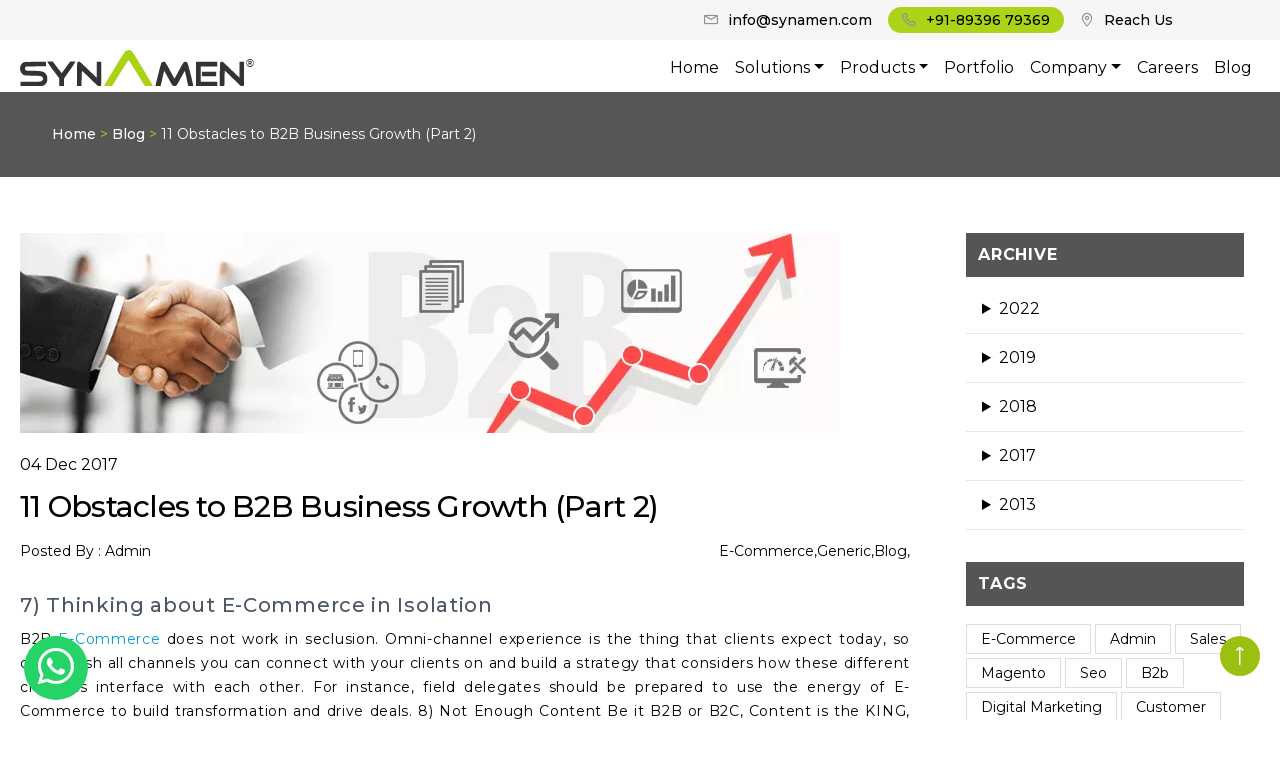

--- FILE ---
content_type: text/html; charset=UTF-8
request_url: https://synamen.com/blog/11-obstacles-to-b2b-business-growth-part-2
body_size: 7464
content:

<!DOCTYPE html>
<html lang="en" style="scroll-behavior: smooth;">
<head>
<meta charset="utf-8">
<meta name="viewport" content="width=device-width, initial-scale=1, shrink-to-fit=no">
<title>11 Obstacles to B2B Business Growth (Part 2)</title>
<meta name="description" content="11 Obstacles to B2B Business Growth (Part 2)">
<meta name="keywords" content="blog">
<link rel="canonical" href="https://synamen.com/blog/11-obstacles-to-b2b-business-growth-part-2">
<meta name="robots" content="index,follow">
<meta property="og:title" content="11 Obstacles to B2B Business Growth (Part 2)">
<meta property="og:url" content="https://synamen.com/blog/11-obstacles-to-b2b-business-growth-part-2">
<meta property="og:site_name" content="Ecommerce Development Companay | Ecommerce Consultants | Synamen">
<meta property="og:description" content="11 Obstacles to B2B Business Growth (Part 2)">
<link rel="shortcut icon" href="https://synamen.com/assets/img/favicon.ico" type="image/png">
<link rel="stylesheet" href="https://synamen.com/css/app.css"><link rel="stylesheet" href="https://synamen.com/assets/css/LineIcons.2.0.css"><link rel="stylesheet" href="https://synamen.com/assets/css/animate.css"><link rel="stylesheet" href="https://synamen.com/assets/css/tailwind.css">
</head>
<body>
<header id="header-wrap" class="relative">
<div class="top-header bg-[#f6f6f6]">
<div class="container">
<div class="mx-4 p-2 hidden lg:block">
<div class="grid grid-cols-2">
<div></div>
<div class="hidden lg:block xl:pl-16 2xl:pl-48">
<ul class="flex space-x-4">
<li><a href="mailto:info@synamen.com" class="text-black text-sm font-medium hover:text-lime-500"><i class="lni lni-envelope mr-2.5 text-[#8f8f8f] text-lg"></i>info@synamen.com</a></li>
<li><a href="tel:+91-89396 79369" class="bg-[#abd418] text-black text-sm font-medium hover:text-white py-1 px-3.5 rounded-2xl"><i class="lni lni-phone mr-2.5 text-[#8f8f8f] text-lg"></i>+91-89396 79369</a></li>
<li><a href="https://synamen.com/contact" class="text-black text-sm font-medium hover:text-lime-500"><i class="lni lni-map-marker mr-2.5 text-[#8f8f8f] text-lg"></i>Reach Us</a></li>
</ul>
</div>
</div>
</div>
</div>
</div>
</header>
<div class="navigation top-0 left-0 w-full z-30 duration-300">
<div class="container">
<nav class="navbar pt-2 pb-1 navbar-expand-lg flex justify-between items-center relative duration-300">
<a class="navbar-brand" href="/">
<img src="https://synamen.com/assets/img/synamen-logo.svg" id="logo-image" class="w-60 lg:w-72" width="234" height="37" alt="synamen-Logo">
</a>
<button class="navbar-toggler focus:outline-none block lg:hidden" type="button" data-toggle="collapse" data-target="#navbarSupportedContent" aria-controls="navbarSupportedContent" aria-expanded="false" aria-label="Toggle navigation">
<span class="toggler-icon"></span>
<span class="toggler-icon"></span>
<span class="toggler-icon"></span>
</button>
<div class="collapse navbar-collapse hidden lg:block duration-300 shadow absolute top-100 left-0 mt-full bg-white z-20 w-full lg:static lg:bg-transparent lg:shadow-none top-full" id="navbarSupportedContent">
<ul class="navbar-nav mr-auto justify-end items-center lg:flex text-base">
<li class="nav-item px-2 pt-2 pb-1 border-b-4 border-white ">
<a href="https://synamen.com">Home</a>
</li>
<li class="nav-item px-2 pt-2 pb-1 border-b-4 border-white ">
<a class="dropdown">Solutions</a>
<div class="dropdown-menu hidden absolute bg-white text-base z-50 list-none divide-y divide-gray-100 rounded shadow my-2">
<ul class="py-1" aria-labelledby="dropdown">
<li>
<a href="https://synamen.com/ecommerce-development" class="text-sm hover:bg-gray-100 text-gray-700 block px-4 py-2 ">E-Commerce Development</a>
</li>
<li>
<a href="https://synamen.com/magento-e-commerce-development" class="text-sm hover:bg-gray-100 text-gray-700 block px-4 py-2 ">Magento E-Commerce Management</a>
</li>
<li>
<a href="https://synamen.com/mobile-app-development" class="text-sm hover:bg-gray-100 text-gray-700 block px-4 py-2 ">Mobile App Development</a>
</li>
<li>
<a href="https://synamen.com/oracle-cloud-solutions" class="text-sm hover:bg-gray-100 text-gray-700 block px-4 py-2 ">Oracle Cloud Solutions</a>
</li>
</ul>
</div>
</li>
<li class="nav-item px-2 pt-2 pb-1 border-b-4 border-white ">
<a class="dropdown">Products</a>
<div class="dropdown-menu hidden absolute bg-white text-base z-50 list-none divide-y divide-gray-100 rounded shadow my-2">
<ul class="py-1" aria-labelledby="dropdown">
<li>
<a href="https://synamen.com/field-service-management" class="text-sm hover:bg-gray-100 text-gray-700 block px-4 py-2 "> Field Service Management Platform </a>
</li>
<li>
<a href="https://synamen.com/splurgify-for-mcommerce" class="text-sm hover:bg-gray-100 text-gray-700 block px-4 py-2 ">Splurgify for M-commerce</a>
</li>
<li>
<a href="https://synamen.com/energy-management-industrial-analytics" class="text-sm hover:bg-gray-100 text-gray-700 block px-4 py-2 "> MeterDesk -Energy Management & Industrial Analytics</a>
</li>
<li>
<a href="https://synamen.com/enquiry-management-system" class="text-sm hover:bg-gray-100 text-gray-700 block px-4 py-2 "> Enquiry Management System</a>
</li>
</ul>
</div>
</li>
<li class="nav-item px-2 pt-2 pb-1 border-b-4 border-white ">
<a href="https://synamen.com/portfolio">Portfolio</a>
</li>
<li class="nav-item px-2 pt-2 pb-1 border-b-4 border-white ">
<a class="dropdown">Company</a>
<div class="dropdown-menu hidden absolute bg-white text-base z-50 list-none divide-y divide-gray-100 rounded shadow my-2">
<ul class="py-1" aria-labelledby="dropdown">
<li>
<a href="https://synamen.com/about-us" class="text-sm hover:bg-gray-100 text-gray-700 block px-4 py-2 ">About Us</a>
</li>
<li>
<a href="https://synamen.com/our-team" class="text-sm hover:bg-gray-100 text-gray-700 block px-4 py-2 ">Our Team</a>
</li>
<li>
<a href="https://synamen.com/news" class="text-sm hover:bg-gray-100 text-gray-700 block px-4 py-2 ">News</a>
</li>
<li>
<a href="https://synamen.com/contact" class="text-sm hover:bg-gray-100 text-gray-700 block px-4 py-2 ">Reach Us</a>
</li>
</ul>
</div>
</li>
<li class="nav-item px-2 pt-2 pb-1 border-b-4 border-white ">
<a href="https://synamen.com/careers">Careers</a>
</li>
<li class="nav-item px-2 pt-2 pb-1 border-b-4 border-white ">
<a href="https://synamen.com/blog">Blog</a>
</li>
</ul>
</div>
</nav>
</div>
</div>
<script>var navclick=document.getElementsByClassName("dropdown");var el=document.querySelectorAll('div.dropdown-menu');for(var i=0;i<navclick.length;i++){navclick[i].onclick=function(){if(this.parentNode.querySelector('div.dropdown-menu').classList.contains('hidden')){for(var j=0;j<el.length;j++){el[j].classList.add('hidden');}this.parentNode.querySelector('div.dropdown-menu').classList.remove('hidden');}else{this.parentNode.querySelector('div.dropdown-menu').classList.add('hidden');}}}</script>
<div id="main">
<style>.sy-blue{color:#049ad3}</style>
<section class="bg-[#565656] p-8">
<div class="container">
<div class="wow fadeInUp" data-wow-delay="0.1s">
<p class="text-white text-[14px]"><a class="hover:text-[#abd81f] font-medium" href="https://synamen.com">Home</a> <span class="text-[#abd81f]">&gt;</span> <a class="hover:text-[#abd81f] font-medium" href="https://synamen.com/blog">Blog</a> <span class="text-[#abd81f]">&gt; </span>11 Obstacles to B2B Business Growth (Part 2)</p>
</div>
</div>
</section>
<section class="py-14">
<div class="container">
<div class="flex flex-wrap wow fadeInUp" data-wow-delay="0.2s">
<div class="w-full sm:w-9/12 sm:pr-4 md:w-9/12 md:pr-4 lg:w-9/12 lg:pr-10">
<div class="pb-10">
<div class="mb-5">
<img src="https://synamen.com/images/blogpost-img/1666872213-6234134e9f159943270077.webp" width="820" height="200" alt="11-obstacles-to-b2b-business-growth-part-2">
</div>
<p class="mb-3">04 Dec 2017</p>
<h1 class="text-3xl font-medium tracking-tight">11 Obstacles to B2B Business Growth (Part 2)</h1>
<div class="py-4 text-sm">
Posted By : Admin
<a class="float-right hover:text-[#9cc012]" href="https://synamen.com/category/blog">Blog, </a>
<a class="float-right hover:text-[#9cc012]" href="https://synamen.com/category/generic">Generic, </a>
<a class="float-right hover:text-[#9cc012]" href="https://synamen.com/category/e-commerce">E-Commerce, </a>
</div>
<div class="text-sm mt-3.5 text-justify tracking-wider leading-6">
<h5 class="text-xl mb-2 font-medium text-gray-600">7) Thinking about E-Commerce in Isolation</h5>
<p class="mb-4">B2B <a href="/ecommerce-development" class="hover:text-[#9cc012] sy-blue">E-Commerce</a> does not work in seclusion. Omni-channel experience is the thing
that clients expect today, so distinguish all channels you can connect with your clients on and build a strategy
that considers how these different channels interface with each other. For instance, field delegates should be
prepared to use the energy of E-Commerce to build transformation and drive deals. <span>8) Not
Enough Content</span> Be it B2B or B2C, Content is the KING, from enhancing your SEO helps the customers to make
an informed decision on buying. To make this happen you should go past the customary content and basic picture
content, and incorporate other content like videos, but you should put resources into significant promoting content,
for example, blogs, and online networking (Social Media). <span>9) Forgetting SEO</span> SEO
Enhancement is a standout amongst the most basic parts of your E-Commerce store, and there are a couple of ways you
can set yourself up for progress from the begin. For instance, utilizing the correct keyword in your points of the
landing page, appropriate use of HTML tags, including Meta content, utilizing alt attribute for the image, and more.
Additionally, in an attempt to shield their rivals from prying, some B2B organizations keep their pages covered up.
While sometimes required, organizations utilizing this as a sweeping standard are committing an immense error. In
the event that web search tools can't file your pages, they will never show up in their query items. Which implies
diminished permeability for your business and items.</p>
<h5 class="text-xl mb-2 font-medium text-gray-600">10) No Advanced Analytics</h5>
<p class="mb-4">We see numerous B2B business either not gathering site information or not utilizing what they are gathering. Advanced
analytics will enable you to distinguish what is working and not be working for your business, find new patterns,
alter your showcasing and deals exercises, build new client engagement strategies, and that's only the tip of the
iceberg. <span>11) Failure and Maintain and Improve Systems</span> B2B E-Commerce ventures are
often extreme and resource consuming, most organizations launch their E-Commerce store and forget about it. To be
powerful, it is vital to monitor your E-Commerce store, apply patches upgrades and incorporate feedback from
partners to persistently enhance the setup and remain important. Web-based business isn't a one-time effort and just
sustained efforts can drive benefits that organizations desire.</p>
<div>
<p><span>This segment is part 2 in the series</span> : 11 Obstacles to B2B
Business Growth</p>
<div class="button"><a href="/blog/11-obstacles-to-b2b-business-growth-part-1" class="hover:text-[#9cc012] sy-blue">1</a></div><span class="arrow"><a href="/blog/11-obstacles-to-b2b-business-growth-part-2" class="hover:text-[#9cc012] sy-blue">2</a></span>
</div>
<div class="my-6 ">
<p>Share this Article on</p>
<ul class="social-icons flex mt-6 justify-start">
<li class="mr-2">
<a href="https://www.facebook.com/sharer/sharer.php?u=https://synamen.com/blog/11-obstacles-to-b2b-business-growth-part-2" title="Share on Facebook" target="_blank" class="p-2.5 rounded-full text-white bg-[#4267B2]">
<i class="lni lni-facebook-original" aria-hidden="true"></i>
</a>
</li>
<li class="mr-2">
<a href="https://twitter.com/share?url=https://synamen.com/blog/11-obstacles-to-b2b-business-growth-part-2" target="_blank" title="Share on Twitter" class="p-2.5 rounded-full text-white bg-blue-400">
<i class="lni lni-twitter-original" aria-hidden="true"></i>
</a>
</li>
<li class="mr-2">
<a href="https://www.linkedin.com/shareArticle?mini=true&url=https://synamen.com/blog/11-obstacles-to-b2b-business-growth-part-2" target="_blank" title="Share on LinkedIn" class="p-2.5 rounded-full text-white bg-[#0A66C2]">
<i class="lni lni-linkedin-original" aria-hidden="true"></i>
</a>
</li>
</ul>
</div>
<p class="mt-4 pb-10"><span>Tags:</span>
<a class="hover:text-[#9cc012] capitalize" href="https://synamen.com/tag/e-commerce">e-commerce</a>,
<a class="hover:text-[#9cc012] capitalize" href="https://synamen.com/tag/b2b">b2b</a>,
<a class="hover:text-[#9cc012] capitalize" href="https://synamen.com/tag/seo">seo</a>,
<a class="hover:text-[#9cc012] capitalize" href="https://synamen.com/tag/analytics">analytics</a>,
<a class="hover:text-[#9cc012] capitalize" href="https://synamen.com/tag/omni-channel">omni-channel</a>,
</p>
<div class="border-t pt-8 border-[#e5e7eb]">
<p class="font-medium mb-6">RELATED POSTS</p>
<div class="flex flex-wrap">
<div class="w-full lg:w-1/3 mb-3 lg:pr-6">
<a href="https://synamen.com/blog/how-to-optimize-your-e-commerce-conversions-through-site-search" class="hover:text-[#9cc012]"><p>How to Optimize your E-Commerce Conversions through Site Search</p></a>
</div>
<div class="w-full lg:w-1/3 mb-3 lg:pr-6">
<a href="https://synamen.com/blog/how-to-increase-customer-engagement-for-your-e-commerce-store" class="hover:text-[#9cc012]"><p>How to Increase Customer Engagement for your E-Commerce Store</p></a>
</div>
<div class="w-full lg:w-1/3 mb-3 lg:pr-6">
<a href="https://synamen.com/blog/the-benefits-of-unifying-b2b-and-b2c-for-your-e-commerce-site" class="hover:text-[#9cc012]"><p>The Benefits of Unifying B2B and B2C for your E-Commerce site</p></a>
</div>
<div class="w-full lg:w-1/3 mb-3 lg:pr-6">
<a href="https://synamen.com/blog/why-usa-ecommerce-startups-need-pci-compliance" class="hover:text-[#9cc012]"><p>PCI Compliance Guide: Why USA eCommerce Start-Ups Must look for PCI Compliance</p></a>
</div>
<div class="w-full lg:w-1/3 mb-3 lg:pr-6">
<a href="https://synamen.com/blog/how-google-mobilegeddon-is-changing-e-commerce-sales" class="hover:text-[#9cc012]"><p>How Google Mobilegeddon is changing E-Commerce sales?</p></a>
</div>
<div class="w-full lg:w-1/3 mb-3 lg:pr-6">
<a href="https://synamen.com/blog/social-commerce-and-its-increasing-dominance" class="hover:text-[#9cc012]"><p>Social Commerce And Its Increasing Dominance</p></a>
</div>
</div>
</div>
</div>
</div>
</div>
<div class="w-full sm:w-3/12 md:w-3/12 lg:w-3/12 lg:px-4">
<h3 class="bg-[#555] mb-2 text-white p-3 font-semibold uppercase leading-5 tracking-wider">Archive</h3>
<div class="w-full border-b-[1px] border-gray-200 divide-y divide-gray-200">
<details>
<summary class="py-3 px-4 cursor-pointer select-none w-full outline-none hover:text-[#9cc012]">2022</summary>
<p class="py-1 text-justify pl-9 pr-6 text-sm leading-6"><a href="https://synamen.com/blog/2022/12" class="hover:text-[#9cc012]">December</a></p>
<p class="py-1 text-justify pl-9 pr-6 text-sm leading-6"><a href="https://synamen.com/blog/2022/11" class="hover:text-[#9cc012]">November</a></p>
<p class="py-1 text-justify pl-9 pr-6 text-sm leading-6"><a href="https://synamen.com/blog/2022/10" class="hover:text-[#9cc012]">October</a></p>
<p class="py-1 text-justify pl-9 pr-6 text-sm leading-6"><a href="https://synamen.com/blog/2022/09" class="hover:text-[#9cc012]">September</a></p>
<p class="py-1 text-justify pl-9 pr-6 text-sm leading-6"><a href="https://synamen.com/blog/2022/07" class="hover:text-[#9cc012]">July</a></p>
<p class="py-1 text-justify pl-9 pr-6 text-sm leading-6"><a href="https://synamen.com/blog/2022/05" class="hover:text-[#9cc012]">May</a></p>
<p class="py-1 text-justify pl-9 pr-6 text-sm leading-6"><a href="https://synamen.com/blog/2022/04" class="hover:text-[#9cc012]">April</a></p>
<p class="py-1 text-justify pl-9 pr-6 text-sm leading-6"><a href="https://synamen.com/blog/2022/03" class="hover:text-[#9cc012]">March</a></p>
<p class="py-1 text-justify pl-9 pr-6 text-sm leading-6"><a href="https://synamen.com/blog/2022/02" class="hover:text-[#9cc012]">February</a></p>
</details>
<details>
<summary class="py-3 px-4 cursor-pointer select-none w-full outline-none hover:text-[#9cc012]">2019</summary>
<p class="py-1 text-justify pl-9 pr-6 text-sm leading-6"><a href="https://synamen.com/blog/2019/03" class="hover:text-[#9cc012]">March</a></p>
<p class="py-1 text-justify pl-9 pr-6 text-sm leading-6"><a href="https://synamen.com/blog/2019/02" class="hover:text-[#9cc012]">February</a></p>
<p class="py-1 text-justify pl-9 pr-6 text-sm leading-6"><a href="https://synamen.com/blog/2019/01" class="hover:text-[#9cc012]">January</a></p>
</details>
<details>
<summary class="py-3 px-4 cursor-pointer select-none w-full outline-none hover:text-[#9cc012]">2018</summary>
<p class="py-1 text-justify pl-9 pr-6 text-sm leading-6"><a href="https://synamen.com/blog/2018/12" class="hover:text-[#9cc012]">December</a></p>
<p class="py-1 text-justify pl-9 pr-6 text-sm leading-6"><a href="https://synamen.com/blog/2018/11" class="hover:text-[#9cc012]">November</a></p>
<p class="py-1 text-justify pl-9 pr-6 text-sm leading-6"><a href="https://synamen.com/blog/2018/10" class="hover:text-[#9cc012]">October</a></p>
<p class="py-1 text-justify pl-9 pr-6 text-sm leading-6"><a href="https://synamen.com/blog/2018/09" class="hover:text-[#9cc012]">September</a></p>
<p class="py-1 text-justify pl-9 pr-6 text-sm leading-6"><a href="https://synamen.com/blog/2018/08" class="hover:text-[#9cc012]">August</a></p>
<p class="py-1 text-justify pl-9 pr-6 text-sm leading-6"><a href="https://synamen.com/blog/2018/07" class="hover:text-[#9cc012]">July</a></p>
<p class="py-1 text-justify pl-9 pr-6 text-sm leading-6"><a href="https://synamen.com/blog/2018/06" class="hover:text-[#9cc012]">June</a></p>
<p class="py-1 text-justify pl-9 pr-6 text-sm leading-6"><a href="https://synamen.com/blog/2018/03" class="hover:text-[#9cc012]">March</a></p>
<p class="py-1 text-justify pl-9 pr-6 text-sm leading-6"><a href="https://synamen.com/blog/2018/02" class="hover:text-[#9cc012]">February</a></p>
<p class="py-1 text-justify pl-9 pr-6 text-sm leading-6"><a href="https://synamen.com/blog/2018/01" class="hover:text-[#9cc012]">January</a></p>
</details>
<details>
<summary class="py-3 px-4 cursor-pointer select-none w-full outline-none hover:text-[#9cc012]">2017</summary>
<p class="py-1 text-justify pl-9 pr-6 text-sm leading-6"><a href="https://synamen.com/blog/2017/12" class="hover:text-[#9cc012]">December</a></p>
<p class="py-1 text-justify pl-9 pr-6 text-sm leading-6"><a href="https://synamen.com/blog/2017/11" class="hover:text-[#9cc012]">November</a></p>
<p class="py-1 text-justify pl-9 pr-6 text-sm leading-6"><a href="https://synamen.com/blog/2017/10" class="hover:text-[#9cc012]">October</a></p>
<p class="py-1 text-justify pl-9 pr-6 text-sm leading-6"><a href="https://synamen.com/blog/2017/09" class="hover:text-[#9cc012]">September</a></p>
<p class="py-1 text-justify pl-9 pr-6 text-sm leading-6"><a href="https://synamen.com/blog/2017/08" class="hover:text-[#9cc012]">August</a></p>
<p class="py-1 text-justify pl-9 pr-6 text-sm leading-6"><a href="https://synamen.com/blog/2017/07" class="hover:text-[#9cc012]">July</a></p>
<p class="py-1 text-justify pl-9 pr-6 text-sm leading-6"><a href="https://synamen.com/blog/2017/06" class="hover:text-[#9cc012]">June</a></p>
<p class="py-1 text-justify pl-9 pr-6 text-sm leading-6"><a href="https://synamen.com/blog/2017/05" class="hover:text-[#9cc012]">May</a></p>
<p class="py-1 text-justify pl-9 pr-6 text-sm leading-6"><a href="https://synamen.com/blog/2017/04" class="hover:text-[#9cc012]">April</a></p>
<p class="py-1 text-justify pl-9 pr-6 text-sm leading-6"><a href="https://synamen.com/blog/2017/03" class="hover:text-[#9cc012]">March</a></p>
<p class="py-1 text-justify pl-9 pr-6 text-sm leading-6"><a href="https://synamen.com/blog/2017/02" class="hover:text-[#9cc012]">February</a></p>
</details>
<details>
<summary class="py-3 px-4 cursor-pointer select-none w-full outline-none hover:text-[#9cc012]">2013</summary>
<p class="py-1 text-justify pl-9 pr-6 text-sm leading-6"><a href="https://synamen.com/blog/2013/12" class="hover:text-[#9cc012]">December</a></p>
<p class="py-1 text-justify pl-9 pr-6 text-sm leading-6"><a href="https://synamen.com/blog/2013/09" class="hover:text-[#9cc012]">September</a></p>
</details>
</div>
<div class="mt-8">
<h3 class="bg-[#555] mb-4 text-white p-3 font-semibold uppercase leading-5 tracking-wider">TAGS</h3>
<a class="border border-[#ddd] hover:text-[#9cc012] text-sm px-3.5 py-1 my-0.5 inline-block text-center capitalize" href="https://synamen.com/tag/e-commerce">e-commerce</a>
<a class="border border-[#ddd] hover:text-[#9cc012] text-sm px-3.5 py-1 my-0.5 inline-block text-center capitalize" href="https://synamen.com/tag/admin">admin</a>
<a class="border border-[#ddd] hover:text-[#9cc012] text-sm px-3.5 py-1 my-0.5 inline-block text-center capitalize" href="https://synamen.com/tag/sales">sales</a>
<a class="border border-[#ddd] hover:text-[#9cc012] text-sm px-3.5 py-1 my-0.5 inline-block text-center capitalize" href="https://synamen.com/tag/magento">magento</a>
<a class="border border-[#ddd] hover:text-[#9cc012] text-sm px-3.5 py-1 my-0.5 inline-block text-center capitalize" href="https://synamen.com/tag/seo">seo</a>
<a class="border border-[#ddd] hover:text-[#9cc012] text-sm px-3.5 py-1 my-0.5 inline-block text-center capitalize" href="https://synamen.com/tag/b2b">b2b</a>
<a class="border border-[#ddd] hover:text-[#9cc012] text-sm px-3.5 py-1 my-0.5 inline-block text-center capitalize" href="https://synamen.com/tag/digital-marketing">digital marketing</a>
<a class="border border-[#ddd] hover:text-[#9cc012] text-sm px-3.5 py-1 my-0.5 inline-block text-center capitalize" href="https://synamen.com/tag/customer">customer</a>
<a class="border border-[#ddd] hover:text-[#9cc012] text-sm px-3.5 py-1 my-0.5 inline-block text-center capitalize" href="https://synamen.com/tag/online-reputation-management">online reputation management</a>
<a class="border border-[#ddd] hover:text-[#9cc012] text-sm px-3.5 py-1 my-0.5 inline-block text-center capitalize" href="https://synamen.com/tag/m-commerce">m-commerce</a>
<a class="border border-[#ddd] hover:text-[#9cc012] text-sm px-3.5 py-1 my-0.5 inline-block text-center capitalize" href="https://synamen.com/tag/technology">technology</a>
<a class="border border-[#ddd] hover:text-[#9cc012] text-sm px-3.5 py-1 my-0.5 inline-block text-center capitalize" href="https://synamen.com/tag/omnichannel">omnichannel</a>
<a class="border border-[#ddd] hover:text-[#9cc012] text-sm px-3.5 py-1 my-0.5 inline-block text-center capitalize" href="https://synamen.com/tag/generic">generic</a>
<a class="border border-[#ddd] hover:text-[#9cc012] text-sm px-3.5 py-1 my-0.5 inline-block text-center capitalize" href="https://synamen.com/tag/mobile-app-development">mobile app development</a>
<a class="border border-[#ddd] hover:text-[#9cc012] text-sm px-3.5 py-1 my-0.5 inline-block text-center capitalize" href="https://synamen.com/tag/customer-engagement">customer engagement</a>
<a class="border border-[#ddd] hover:text-[#9cc012] text-sm px-3.5 py-1 my-0.5 inline-block text-center capitalize" href="https://synamen.com/tag/artificial-intelligence">artificial intelligence</a>
<a class="border border-[#ddd] hover:text-[#9cc012] text-sm px-3.5 py-1 my-0.5 inline-block text-center capitalize" href="https://synamen.com/tag/crawling">crawling</a>
<a class="border border-[#ddd] hover:text-[#9cc012] text-sm px-3.5 py-1 my-0.5 inline-block text-center capitalize" href="https://synamen.com/tag/multi-channel">multi-channel</a>
<a class="border border-[#ddd] hover:text-[#9cc012] text-sm px-3.5 py-1 my-0.5 inline-block text-center capitalize" href="https://synamen.com/tag/googlebot">googlebot</a>
<a class="border border-[#ddd] hover:text-[#9cc012] text-sm px-3.5 py-1 my-0.5 inline-block text-center capitalize" href="https://synamen.com/tag/page-ranking">page ranking</a>
<a class="border border-[#ddd] hover:text-[#9cc012] text-sm px-3.5 py-1 my-0.5 inline-block text-center capitalize" href="https://synamen.com/tag/webmaster">webmaster</a>
<a class="border border-[#ddd] hover:text-[#9cc012] text-sm px-3.5 py-1 my-0.5 inline-block text-center capitalize" href="https://synamen.com/tag/augmented-reality">augmented reality</a>
<a class="border border-[#ddd] hover:text-[#9cc012] text-sm px-3.5 py-1 my-0.5 inline-block text-center capitalize" href="https://synamen.com/tag/add-new-condition-in-shopping-cart">add new condition in shopping cart</a>
<a class="border border-[#ddd] hover:text-[#9cc012] text-sm px-3.5 py-1 my-0.5 inline-block text-center capitalize" href="https://synamen.com/tag/startups">startups</a>
<a class="border border-[#ddd] hover:text-[#9cc012] text-sm px-3.5 py-1 my-0.5 inline-block text-center capitalize" href="https://synamen.com/tag/innovation">innovation</a>
<a class="border border-[#ddd] hover:text-[#9cc012] text-sm px-3.5 py-1 my-0.5 inline-block text-center capitalize" href="https://synamen.com/tag/custom-shopping-cart-price-rule">custom shopping cart price rule</a>
<a class="border border-[#ddd] hover:text-[#9cc012] text-sm px-3.5 py-1 my-0.5 inline-block text-center capitalize" href="https://synamen.com/tag/ideas">ideas</a>
<a class="border border-[#ddd] hover:text-[#9cc012] text-sm px-3.5 py-1 my-0.5 inline-block text-center capitalize" href="https://synamen.com/tag/yii">yii</a>
<a class="border border-[#ddd] hover:text-[#9cc012] text-sm px-3.5 py-1 my-0.5 inline-block text-center capitalize" href="https://synamen.com/tag/form-validation">form validation</a>
<a class="border border-[#ddd] hover:text-[#9cc012] text-sm px-3.5 py-1 my-0.5 inline-block text-center capitalize" href="https://synamen.com/tag/form-rules">form rules</a>
<a class="border border-[#ddd] hover:text-[#9cc012] text-sm px-3.5 py-1 my-0.5 inline-block text-center capitalize" href="https://synamen.com/tag/odoo">odoo</a>
<a class="border border-[#ddd] hover:text-[#9cc012] text-sm px-3.5 py-1 my-0.5 inline-block text-center capitalize" href="https://synamen.com/tag/augmented-information">augmented information</a>
<a class="border border-[#ddd] hover:text-[#9cc012] text-sm px-3.5 py-1 my-0.5 inline-block text-center capitalize" href="https://synamen.com/tag/search-engines">search engines</a>
<a class="border border-[#ddd] hover:text-[#9cc012] text-sm px-3.5 py-1 my-0.5 inline-block text-center capitalize" href="https://synamen.com/tag/mobilegeddon">mobilegeddon</a>
<a class="border border-[#ddd] hover:text-[#9cc012] text-sm px-3.5 py-1 my-0.5 inline-block text-center capitalize" href="https://synamen.com/tag/mobile-apps">mobile apps</a>
<a class="border border-[#ddd] hover:text-[#9cc012] text-sm px-3.5 py-1 my-0.5 inline-block text-center capitalize" href="https://synamen.com/tag/safe-browsing">safe browsing</a>
<a class="border border-[#ddd] hover:text-[#9cc012] text-sm px-3.5 py-1 my-0.5 inline-block text-center capitalize" href="https://synamen.com/tag/niche-site">niche site</a>
<a class="border border-[#ddd] hover:text-[#9cc012] text-sm px-3.5 py-1 my-0.5 inline-block text-center capitalize" href="https://synamen.com/tag/mvp">mvp</a>
<a class="border border-[#ddd] hover:text-[#9cc012] text-sm px-3.5 py-1 my-0.5 inline-block text-center capitalize" href="https://synamen.com/tag/bvp">bvp</a>
<a class="border border-[#ddd] hover:text-[#9cc012] text-sm px-3.5 py-1 my-0.5 inline-block text-center capitalize" href="https://synamen.com/tag/orders">orders</a>
<a class="border border-[#ddd] hover:text-[#9cc012] text-sm px-3.5 py-1 my-0.5 inline-block text-center capitalize" href="https://synamen.com/tag/shopping">shopping</a>
<a class="border border-[#ddd] hover:text-[#9cc012] text-sm px-3.5 py-1 my-0.5 inline-block text-center capitalize" href="https://synamen.com/tag/sem">sem</a>
<a class="border border-[#ddd] hover:text-[#9cc012] text-sm px-3.5 py-1 my-0.5 inline-block text-center capitalize" href="https://synamen.com/tag/native">native</a>
<a class="border border-[#ddd] hover:text-[#9cc012] text-sm px-3.5 py-1 my-0.5 inline-block text-center capitalize" href="https://synamen.com/tag/corporate">corporate</a>
<a class="border border-[#ddd] hover:text-[#9cc012] text-sm px-3.5 py-1 my-0.5 inline-block text-center capitalize" href="https://synamen.com/tag/hybrid">hybrid</a>
<a class="border border-[#ddd] hover:text-[#9cc012] text-sm px-3.5 py-1 my-0.5 inline-block text-center capitalize" href="https://synamen.com/tag/social-media">social media</a>
<a class="border border-[#ddd] hover:text-[#9cc012] text-sm px-3.5 py-1 my-0.5 inline-block text-center capitalize" href="https://synamen.com/tag/security">security</a>
<a class="border border-[#ddd] hover:text-[#9cc012] text-sm px-3.5 py-1 my-0.5 inline-block text-center capitalize" href="https://synamen.com/tag/google-search">google search</a>
<a class="border border-[#ddd] hover:text-[#9cc012] text-sm px-3.5 py-1 my-0.5 inline-block text-center capitalize" href="https://synamen.com/tag/javascript">javascript</a>
<a class="border border-[#ddd] hover:text-[#9cc012] text-sm px-3.5 py-1 my-0.5 inline-block text-center capitalize" href="https://synamen.com/tag/erp">erp</a>
<a class="border border-[#ddd] hover:text-[#9cc012] text-sm px-3.5 py-1 my-0.5 inline-block text-center capitalize" href="https://synamen.com/tag/online-marketing">online marketing</a>
<a class="border border-[#ddd] hover:text-[#9cc012] text-sm px-3.5 py-1 my-0.5 inline-block text-center capitalize" href="https://synamen.com/tag/b2b-business">b2b business</a>
<a class="border border-[#ddd] hover:text-[#9cc012] text-sm px-3.5 py-1 my-0.5 inline-block text-center capitalize" href="https://synamen.com/tag/progressive-web-app">progressive web app</a>
<a class="border border-[#ddd] hover:text-[#9cc012] text-sm px-3.5 py-1 my-0.5 inline-block text-center capitalize" href="https://synamen.com/tag/pagespeed">pagespeed</a>
<a class="border border-[#ddd] hover:text-[#9cc012] text-sm px-3.5 py-1 my-0.5 inline-block text-center capitalize" href="https://synamen.com/tag/mobile-search">mobile search</a>
<a class="border border-[#ddd] hover:text-[#9cc012] text-sm px-3.5 py-1 my-0.5 inline-block text-center capitalize" href="https://synamen.com/tag/not-secure">not-secure</a>
<a class="border border-[#ddd] hover:text-[#9cc012] text-sm px-3.5 py-1 my-0.5 inline-block text-center capitalize" href="https://synamen.com/tag/https">https</a>
<a class="border border-[#ddd] hover:text-[#9cc012] text-sm px-3.5 py-1 my-0.5 inline-block text-center capitalize" href="https://synamen.com/tag/http">http</a>
<a class="border border-[#ddd] hover:text-[#9cc012] text-sm px-3.5 py-1 my-0.5 inline-block text-center capitalize" href="https://synamen.com/tag/google-ranking">google ranking</a>
<a class="border border-[#ddd] hover:text-[#9cc012] text-sm px-3.5 py-1 my-0.5 inline-block text-center capitalize" href="https://synamen.com/tag/bounce-rate">bounce rate</a>
<a class="border border-[#ddd] hover:text-[#9cc012] text-sm px-3.5 py-1 my-0.5 inline-block text-center capitalize" href="https://synamen.com/tag/mobile-commerce-strategy">mobile commerce strategy</a>
<a class="border border-[#ddd] hover:text-[#9cc012] text-sm px-3.5 py-1 my-0.5 inline-block text-center capitalize" href="https://synamen.com/tag/speed-update">speed update</a>
<a class="border border-[#ddd] hover:text-[#9cc012] text-sm px-3.5 py-1 my-0.5 inline-block text-center capitalize" href="https://synamen.com/tag/b2c">b2c</a>
<a class="border border-[#ddd] hover:text-[#9cc012] text-sm px-3.5 py-1 my-0.5 inline-block text-center capitalize" href="https://synamen.com/tag/pwa">pwa</a>
<a class="border border-[#ddd] hover:text-[#9cc012] text-sm px-3.5 py-1 my-0.5 inline-block text-center capitalize" href="https://synamen.com/tag/online-grocery-store">online grocery store</a>
<a class="border border-[#ddd] hover:text-[#9cc012] text-sm px-3.5 py-1 my-0.5 inline-block text-center capitalize" href="https://synamen.com/tag/product-search">product search</a>
<a class="border border-[#ddd] hover:text-[#9cc012] text-sm px-3.5 py-1 my-0.5 inline-block text-center capitalize" href="https://synamen.com/tag/machine-learning">machine learning</a>
<a class="border border-[#ddd] hover:text-[#9cc012] text-sm px-3.5 py-1 my-0.5 inline-block text-center capitalize" href="https://synamen.com/tag/magento-e-commerce">magento e-commerce</a>
<a class="border border-[#ddd] hover:text-[#9cc012] text-sm px-3.5 py-1 my-0.5 inline-block text-center capitalize" href="https://synamen.com/tag/e-commerce-checkout">e-commerce checkout</a>
<a class="border border-[#ddd] hover:text-[#9cc012] text-sm px-3.5 py-1 my-0.5 inline-block text-center capitalize" href="https://synamen.com/tag/unified-ecommerce">unified ecommerce</a>
<a class="border border-[#ddd] hover:text-[#9cc012] text-sm px-3.5 py-1 my-0.5 inline-block text-center capitalize" href="https://synamen.com/tag/mobile-application">mobile application</a>
<a class="border border-[#ddd] hover:text-[#9cc012] text-sm px-3.5 py-1 my-0.5 inline-block text-center capitalize" href="https://synamen.com/tag/shopping-experience">shopping experience</a>
<a class="border border-[#ddd] hover:text-[#9cc012] text-sm px-3.5 py-1 my-0.5 inline-block text-center capitalize" href="https://synamen.com/tag/website-performance-optimization">website performance optimization</a>
<a class="border border-[#ddd] hover:text-[#9cc012] text-sm px-3.5 py-1 my-0.5 inline-block text-center capitalize" href="https://synamen.com/tag/ecommerce-customer-experience">ecommerce customer experience</a>
<a class="border border-[#ddd] hover:text-[#9cc012] text-sm px-3.5 py-1 my-0.5 inline-block text-center capitalize" href="https://synamen.com/tag/avoid-jquery">avoid jquery</a>
<a class="border border-[#ddd] hover:text-[#9cc012] text-sm px-3.5 py-1 my-0.5 inline-block text-center capitalize" href="https://synamen.com/tag/international">international</a>
<a class="border border-[#ddd] hover:text-[#9cc012] text-sm px-3.5 py-1 my-0.5 inline-block text-center capitalize" href="https://synamen.com/tag/custom-catalogs">custom catalogs</a>
<a class="border border-[#ddd] hover:text-[#9cc012] text-sm px-3.5 py-1 my-0.5 inline-block text-center capitalize" href="https://synamen.com/tag/omni-channel">omni-channel</a>
<a class="border border-[#ddd] hover:text-[#9cc012] text-sm px-3.5 py-1 my-0.5 inline-block text-center capitalize" href="https://synamen.com/tag/analytics">analytics</a>
<a class="border border-[#ddd] hover:text-[#9cc012] text-sm px-3.5 py-1 my-0.5 inline-block text-center capitalize" href="https://synamen.com/tag/mobile-responsive">mobile responsive</a>
<a class="border border-[#ddd] hover:text-[#9cc012] text-sm px-3.5 py-1 my-0.5 inline-block text-center capitalize" href="https://synamen.com/tag/online">online</a>
<a class="border border-[#ddd] hover:text-[#9cc012] text-sm px-3.5 py-1 my-0.5 inline-block text-center capitalize" href="https://synamen.com/tag/offline">offline</a>
<a class="border border-[#ddd] hover:text-[#9cc012] text-sm px-3.5 py-1 my-0.5 inline-block text-center capitalize" href="https://synamen.com/tag/magento-pwa-studio">magento pwa studio</a>
<a class="border border-[#ddd] hover:text-[#9cc012] text-sm px-3.5 py-1 my-0.5 inline-block text-center capitalize" href="https://synamen.com/tag/customer-satisfaction">customer satisfaction</a>
<a class="border border-[#ddd] hover:text-[#9cc012] text-sm px-3.5 py-1 my-0.5 inline-block text-center capitalize" href="https://synamen.com/tag/automation">automation</a>
<a class="border border-[#ddd] hover:text-[#9cc012] text-sm px-3.5 py-1 my-0.5 inline-block text-center capitalize" href="https://synamen.com/tag/mobile-advertising-platform">mobile advertising platform</a>
<a class="border border-[#ddd] hover:text-[#9cc012] text-sm px-3.5 py-1 my-0.5 inline-block text-center capitalize" href="https://synamen.com/tag/ionic">ionic</a>
<a class="border border-[#ddd] hover:text-[#9cc012] text-sm px-3.5 py-1 my-0.5 inline-block text-center capitalize" href="https://synamen.com/tag/admob">admob</a>
</div> </div>
</div>
</div>
</section>
</div>
<footer id="footer" class="bg-[#f8f8f8] pt-16 wow fadeInUp" data-wow-delay="0.2s">
<div class="container">
<div class="flex flex-wrap">
<div class="w-full sm:w-1/2 md:w-1/2 lg:w-1/4">
<div class="mx-3 mb-8">
<div class="footer-logo mb-5">
<img src="https://synamen.com/assets/img/logo.webp" width="218" height="34" alt="synamen-logo">
</div>
<p class="text-black text-sm font-normal text-justify">Synamen is an Internet consulting company focusing on efficient use of Internet and Web technologies in business. We are into E-Commerce Development, Magento Development and Mobile App Development Services.</p>
<div class="mt-1.5">
<a href="https://synamen.com/about-us" class="text-lime-500 text-sm font-normal">
<span>Read More</span>
<i class="lni lni-angle-double-right text-lime-500" aria-hidden="true"></i>
</a>
</div>
</div>
</div>
<div class="w-full sm:w-1/2 md:w-1/2 lg:w-1/4">
<div class="mx-3 mb-8">
<h4 class="font-medium text-xl text-black mb-5 footer-content">Solutions</h4>
<ul>
<li class="mb-2.5">
<a href="https://synamen.com/ecommerce-development" class="text-black text-sm font-normal hover:text-lime-500">
<i class="lni lni-angle-double-right text-lime-500" aria-hidden="true"></i>
<span> E-Commerce Development</span>
</a>
</li>
<li class="mb-2.5">
<a href="https://synamen.com/magento-e-commerce-development" class="text-black text-sm font-normal hover:text-lime-500">
<i class="lni lni-angle-double-right text-lime-500" aria-hidden="true"></i>
<span>Magento E-Commerce Management</span>
</a>
</li>
<li class="mb-2.5">
<a href="https://synamen.com/mobile-app-development" class="text-black text-sm font-normal hover:text-lime-500">
<i class="lni lni-angle-double-right text-lime-500" aria-hidden="true"></i>
<span>Mobile App Development</span>
</a>
</li>
<li class="mb-2.5">
<a href="https://synamen.com/oracle-cloud-solutions" class="text-black text-sm font-normal hover:text-lime-500">
<i class="lni lni-angle-double-right text-lime-500" aria-hidden="true"></i>
<span>Oracle Cloud Solutions</span>
</a>
</li>
</ul>
</div>
</div>
<div class="w-full sm:w-1/2 md:w-1/2 lg:w-1/4">
<div class="mx-3 mb-8">
<h4 class="font-medium text-xl text-black mb-5 footer-content">Products</h4>
<ul>
<li class="mb-2.5">
<a href="https://synamen.com/field-service-management" class="text-black text-sm font-normal hover:text-lime-500">
<i class="lni lni-angle-double-right text-lime-500" aria-hidden="true"></i>
<span> Field Service Management Platform </span>
</a>
</li>
<li class="mb-2.5">
<a href="https://synamen.com/splurgify-for-mcommerce" class="text-black text-sm font-normal hover:text-lime-500">
<i class="lni lni-angle-double-right text-lime-500" aria-hidden="true"></i>
<span>Mobile E-Commerce Solution</span>
</a>
</li>
<li class="mb-2.5">
<a href="https://synamen.com/energy-management-industrial-analytics" class="text-black text-sm font-normal hover:text-lime-500">
<i class="lni lni-angle-double-right text-lime-500" aria-hidden="true"></i>
<span>Energy Management & Industrial Analytics</span>
</a>
</li>
<li class="mb-2.5">
<a href="https://synamen.com/enquiry-management-system" class="text-black text-sm font-normal hover:text-lime-500">
<i class="lni lni-angle-double-right text-lime-500" aria-hidden="true"></i>
<span>Enquiry Management System</span>
</a>
</li>
</ul>
</div>
</div>
<div class="w-full sm:w-1/2 md:w-1/2 lg:w-1/4">
<div class="mx-3 mb-8">
<h4 class="font-medium text-xl text-black mb-5 footer-content">Reach Us</h4>
<ul>
<li class="mb-2.5"><a href="https://g.page/synamen?share" class="text-black text-sm font-normal hover:text-lime-500" target="_blank"><span class="font-semibold text-black">Synamen Thinklabs Pvt Ltd</span> <br>#7, Second Floor, Seetha Nagar Main Road, Nungambakkam, Chennai - 600034. India.</a></li>
<li class="mb-2.5"><a href="tel:+91-89396 79369" class="text-black text-sm font-medium hover:text-lime-500"><i class="lni lni-phone mr-2.5 text-lime-500"></i>+91-89396 79369</a></li>
<li class="mb-2.5"><a href="mailto:info@synamen.com" class="text-black text-sm font-medium hover:text-lime-500"><i class="lni lni-envelope mr-2.5 text-lime-500"></i>info@synamen.com</a></li>
</ul>
<ul class="social-icons flex justify-start">
<li class="mx-2">
<a href="https://www.facebook.com/synamenindia" target="_blank" class="footer-icon hover:bg-indigo-500">
<i class="lni lni-facebook-original" aria-hidden="true"></i>
</a>
</li>
<li class="mx-2">
<a href="https://twitter.com/SynamenWeb" target="_blank" class="footer-icon hover:bg-blue-400">
<i class="lni lni-twitter-original" aria-hidden="true"></i>
</a>
</li>
<li class="mx-2">
<a href="https://www.youtube.com/channel/UC8JN60fPDIsC2jJZQmX5geA" target="_blank" class="footer-icon hover:bg-red-500">
<i class="lni lni-youtube" aria-hidden="true"></i>
</a>
</li>
<li class="mx-2">
<a href="https://www.linkedin.com/company/synamen/" target="_blank" class="footer-icon hover:bg-indigo-600">
<i class="lni lni-linkedin-original" aria-hidden="true"></i>
</a>
</li>
</ul>
</div>
</div>
</div>
</div>
</footer>
<section class="bg-stone-50	py-6 border-t-2 border-inherit border-solid">
<div class="container">
<div class="flex flex-wrap">
<div class="w-full text-center">
<p class="text-black text-sm font-normal">© 2007 - <span id="current-year"></span> <a class="text-black duration-300 hover:text-blue-600" href="https://synamen.com" rel="nofollow">Synamen Thinklabs Pvt Ltd.</a> All rights reserved <a class="text-black duration-300 hover:text-blue-600" href="https://synamen.com/privacy-policy" rel="nofollow">Privacy Policy</a></p>
</div>
</div>
</div>
</section>
<a href=" https://api.whatsapp.com/send?phone=918939679369" class="fixed w-16 h-16	bottom-5 left-6	bg-[#25d366] text-white rounded-full text-center text-4xl	z-50" target="_blank">
<i class="lni lni-whatsapp mt-3"></i>
</a>
<a href="#" class="back-to-top w-10 h-10 fixed bottom-0 right-0 mb-11 mr-5 flex items-center justify-center rounded-full bg-[#9cc012] text-white text-lg z-[2147483647] duration-300 hover:bg-lime-400">
<i class="lni lni-arrow-up"></i>
</a>
<script type="text/javascript">var currentYear=(new Date).getFullYear();var targetDiv=document.getElementById("current-year");targetDiv.textContent=currentYear;</script>
<script type="text/javascript">var Tawk_API=Tawk_API||{},Tawk_LoadStart=new Date();(function(){var s1=document.createElement("script"),s0=document.getElementsByTagName("script")[0];s1.async=true;s1.src='https://embed.tawk.to/559a53a9f0edf69f3434ee69/default';s1.charset='UTF-8';s1.setAttribute('crossorigin','*');s0.parentNode.insertBefore(s1,s0);})();</script>
<script>var mainDrop=document.getElementById("main");var headWrapDrop=document.getElementById("header-wrap");var el=document.getElementsByClassName('dropdown-menu');mainDrop.onclick=function(){for(var i=0;i<el.length;i++){el[i].classList.add('hidden');}}
headWrapDrop.onclick=function(){for(var i=0;i<el.length;i++){el[i].classList.add('hidden');}}</script>
<script src="https://synamen.com/assets/js/wow.js"></script>
<script src="https://synamen.com/assets/js/main.js" async type="module"></script>
<script async src="https://www.googletagmanager.com/gtag/js?id=G-N3G08W8DJ6"></script>
<script>window.dataLayer=window.dataLayer||[];function gtag(){dataLayer.push(arguments);}gtag('js',new Date());gtag('config','G-N3G08W8DJ6');</script>
</body>
</html>


--- FILE ---
content_type: text/css
request_url: https://synamen.com/css/app.css
body_size: 13444
content:
/*
! tailwindcss v3.1.6 | MIT License | https://tailwindcss.com
*//*
1. Prevent padding and border from affecting element width. (https://github.com/mozdevs/cssremedy/issues/4)
2. Allow adding a border to an element by just adding a border-width. (https://github.com/tailwindcss/tailwindcss/pull/116)
*/*,
::before,
::after {
  box-sizing: border-box; /* 1 */
  border-width: 0; /* 2 */
  border-style: solid; /* 2 */
  border-color: #e5e7eb; /* 2 */
}::before,
::after {
  --tw-content: '';
}/*
1. Use a consistent sensible line-height in all browsers.
2. Prevent adjustments of font size after orientation changes in iOS.
3. Use a more readable tab size.
4. Use the user's configured `sans` font-family by default.
*/html {
  line-height: 1.5; /* 1 */
  -webkit-text-size-adjust: 100%; /* 2 */
  -moz-tab-size: 4; /* 3 */
  -o-tab-size: 4;
     tab-size: 4; /* 3 */
  font-family: ui-sans-serif, system-ui, -apple-system, BlinkMacSystemFont, "Segoe UI", Roboto, "Helvetica Neue", Arial, "Noto Sans", sans-serif, "Apple Color Emoji", "Segoe UI Emoji", "Segoe UI Symbol", "Noto Color Emoji"; /* 4 */
}/*
1. Remove the margin in all browsers.
2. Inherit line-height from `html` so users can set them as a class directly on the `html` element.
*/body {
  margin: 0; /* 1 */
  line-height: inherit; /* 2 */
}/*
1. Add the correct height in Firefox.
2. Correct the inheritance of border color in Firefox. (https://bugzilla.mozilla.org/show_bug.cgi?id=190655)
3. Ensure horizontal rules are visible by default.
*/hr {
  height: 0; /* 1 */
  color: inherit; /* 2 */
  border-top-width: 1px; /* 3 */
}/*
Add the correct text decoration in Chrome, Edge, and Safari.
*/abbr:where([title]) {
  -webkit-text-decoration: underline dotted;
          text-decoration: underline dotted;
}/*
Remove the default font size and weight for headings.
*/h1,
h2,
h3,
h4,
h5,
h6 {
  font-size: inherit;
  font-weight: inherit;
}/*
Reset links to optimize for opt-in styling instead of opt-out.
*/a {
  color: inherit;
  text-decoration: inherit;
}/*
Add the correct font weight in Edge and Safari.
*/b,
strong {
  font-weight: bolder;
}/*
1. Use the user's configured `mono` font family by default.
2. Correct the odd `em` font sizing in all browsers.
*/code,
kbd,
samp,
pre {
  font-family: ui-monospace, SFMono-Regular, Menlo, Monaco, Consolas, "Liberation Mono", "Courier New", monospace; /* 1 */
  font-size: 1em; /* 2 */
}/*
Add the correct font size in all browsers.
*/small {
  font-size: 80%;
}/*
Prevent `sub` and `sup` elements from affecting the line height in all browsers.
*/sub,
sup {
  font-size: 75%;
  line-height: 0;
  position: relative;
  vertical-align: baseline;
}sub {
  bottom: -0.25em;
}sup {
  top: -0.5em;
}/*
1. Remove text indentation from table contents in Chrome and Safari. (https://bugs.chromium.org/p/chromium/issues/detail?id=999088, https://bugs.webkit.org/show_bug.cgi?id=201297)
2. Correct table border color inheritance in all Chrome and Safari. (https://bugs.chromium.org/p/chromium/issues/detail?id=935729, https://bugs.webkit.org/show_bug.cgi?id=195016)
3. Remove gaps between table borders by default.
*/table {
  text-indent: 0; /* 1 */
  border-color: inherit; /* 2 */
  border-collapse: collapse; /* 3 */
}/*
1. Change the font styles in all browsers.
2. Remove the margin in Firefox and Safari.
3. Remove default padding in all browsers.
*/button,
input,
optgroup,
select,
textarea {
  font-family: inherit; /* 1 */
  font-size: 100%; /* 1 */
  font-weight: inherit; /* 1 */
  line-height: inherit; /* 1 */
  color: inherit; /* 1 */
  margin: 0; /* 2 */
  padding: 0; /* 3 */
}/*
Remove the inheritance of text transform in Edge and Firefox.
*/button,
select {
  text-transform: none;
}/*
1. Correct the inability to style clickable types in iOS and Safari.
2. Remove default button styles.
*/button,
[type='button'],
[type='reset'],
[type='submit'] {
  -webkit-appearance: button; /* 1 */
  background-color: transparent; /* 2 */
  background-image: none; /* 2 */
}/*
Use the modern Firefox focus style for all focusable elements.
*/:-moz-focusring {
  outline: auto;
}/*
Remove the additional `:invalid` styles in Firefox. (https://github.com/mozilla/gecko-dev/blob/2f9eacd9d3d995c937b4251a5557d95d494c9be1/layout/style/res/forms.css#L728-L737)
*/:-moz-ui-invalid {
  box-shadow: none;
}/*
Add the correct vertical alignment in Chrome and Firefox.
*/progress {
  vertical-align: baseline;
}/*
Correct the cursor style of increment and decrement buttons in Safari.
*/::-webkit-inner-spin-button,
::-webkit-outer-spin-button {
  height: auto;
}/*
1. Correct the odd appearance in Chrome and Safari.
2. Correct the outline style in Safari.
*/[type='search'] {
  -webkit-appearance: textfield; /* 1 */
  outline-offset: -2px; /* 2 */
}/*
Remove the inner padding in Chrome and Safari on macOS.
*/::-webkit-search-decoration {
  -webkit-appearance: none;
}/*
1. Correct the inability to style clickable types in iOS and Safari.
2. Change font properties to `inherit` in Safari.
*/::-webkit-file-upload-button {
  -webkit-appearance: button; /* 1 */
  font: inherit; /* 2 */
}/*
Add the correct display in Chrome and Safari.
*/summary {
  display: list-item;
}/*
Removes the default spacing and border for appropriate elements.
*/blockquote,
dl,
dd,
h1,
h2,
h3,
h4,
h5,
h6,
hr,
figure,
p,
pre {
  margin: 0;
}fieldset {
  margin: 0;
  padding: 0;
}legend {
  padding: 0;
}ol,
ul,
menu {
  list-style: none;
  margin: 0;
  padding: 0;
}/*
Prevent resizing textareas horizontally by default.
*/textarea {
  resize: vertical;
}/*
1. Reset the default placeholder opacity in Firefox. (https://github.com/tailwindlabs/tailwindcss/issues/3300)
2. Set the default placeholder color to the user's configured gray 400 color.
*/input::-moz-placeholder, textarea::-moz-placeholder {
  opacity: 1; /* 1 */
  color: #9ca3af; /* 2 */
}input::placeholder,
textarea::placeholder {
  opacity: 1; /* 1 */
  color: #9ca3af; /* 2 */
}/*
Set the default cursor for buttons.
*/button,
[role="button"] {
  cursor: pointer;
}/*
Make sure disabled buttons don't get the pointer cursor.
*/:disabled {
  cursor: default;
}/*
1. Make replaced elements `display: block` by default. (https://github.com/mozdevs/cssremedy/issues/14)
2. Add `vertical-align: middle` to align replaced elements more sensibly by default. (https://github.com/jensimmons/cssremedy/issues/14#issuecomment-634934210)
   This can trigger a poorly considered lint error in some tools but is included by design.
*/img,
svg,
video,
canvas,
audio,
iframe,
embed,
object {
  display: block; /* 1 */
  vertical-align: middle; /* 2 */
}/*
Constrain images and videos to the parent width and preserve their intrinsic aspect ratio. (https://github.com/mozdevs/cssremedy/issues/14)
*/img,
video {
  max-width: 100%;
  height: auto;
}[type='text'],[type='email'],[type='url'],[type='password'],[type='number'],[type='date'],[type='datetime-local'],[type='month'],[type='search'],[type='tel'],[type='time'],[type='week'],[multiple],textarea,select {
  -webkit-appearance: none;
     -moz-appearance: none;
          appearance: none;
  background-color: #fff;
  border-color: #6b7280;
  border-width: 1px;
  border-radius: 0px;
  padding-top: 0.5rem;
  padding-right: 0.75rem;
  padding-bottom: 0.5rem;
  padding-left: 0.75rem;
  font-size: 1rem;
  line-height: 1.5rem;
  --tw-shadow: 0 0 #0000;
}[type='text']:focus, [type='email']:focus, [type='url']:focus, [type='password']:focus, [type='number']:focus, [type='date']:focus, [type='datetime-local']:focus, [type='month']:focus, [type='search']:focus, [type='tel']:focus, [type='time']:focus, [type='week']:focus, [multiple]:focus, textarea:focus, select:focus {
  outline: 2px solid transparent;
  outline-offset: 2px;
  --tw-ring-inset: var(--tw-empty,/*!*/ /*!*/);
  --tw-ring-offset-width: 0px;
  --tw-ring-offset-color: #fff;
  --tw-ring-color: #2563eb;
  --tw-ring-offset-shadow: var(--tw-ring-inset) 0 0 0 var(--tw-ring-offset-width) var(--tw-ring-offset-color);
  --tw-ring-shadow: var(--tw-ring-inset) 0 0 0 calc(1px + var(--tw-ring-offset-width)) var(--tw-ring-color);
  box-shadow: var(--tw-ring-offset-shadow), var(--tw-ring-shadow), var(--tw-shadow);
  border-color: #2563eb;
}input::-moz-placeholder, textarea::-moz-placeholder {
  color: #6b7280;
  opacity: 1;
}input::placeholder,textarea::placeholder {
  color: #6b7280;
  opacity: 1;
}::-webkit-datetime-edit-fields-wrapper {
  padding: 0;
}::-webkit-date-and-time-value {
  min-height: 1.5em;
}::-webkit-datetime-edit,::-webkit-datetime-edit-year-field,::-webkit-datetime-edit-month-field,::-webkit-datetime-edit-day-field,::-webkit-datetime-edit-hour-field,::-webkit-datetime-edit-minute-field,::-webkit-datetime-edit-second-field,::-webkit-datetime-edit-millisecond-field,::-webkit-datetime-edit-meridiem-field {
  padding-top: 0;
  padding-bottom: 0;
}select {
  background-image: url("data:image/svg+xml,%3csvg xmlns='http://www.w3.org/2000/svg' fill='none' viewBox='0 0 20 20'%3e%3cpath stroke='%236b7280' stroke-linecap='round' stroke-linejoin='round' stroke-width='1.5' d='M6 8l4 4 4-4'/%3e%3c/svg%3e");
  background-position: right 0.5rem center;
  background-repeat: no-repeat;
  background-size: 1.5em 1.5em;
  padding-right: 2.5rem;
  print-color-adjust: exact;
}[multiple] {
  background-image: initial;
  background-position: initial;
  background-repeat: unset;
  background-size: initial;
  padding-right: 0.75rem;
  print-color-adjust: unset;
}[type='checkbox'],[type='radio'] {
  -webkit-appearance: none;
     -moz-appearance: none;
          appearance: none;
  padding: 0;
  print-color-adjust: exact;
  display: inline-block;
  vertical-align: middle;
  background-origin: border-box;
  -webkit-user-select: none;
     -moz-user-select: none;
          user-select: none;
  flex-shrink: 0;
  height: 1rem;
  width: 1rem;
  color: #2563eb;
  background-color: #fff;
  border-color: #6b7280;
  border-width: 1px;
  --tw-shadow: 0 0 #0000;
}[type='checkbox'] {
  border-radius: 0px;
}[type='radio'] {
  border-radius: 100%;
}[type='checkbox']:focus,[type='radio']:focus {
  outline: 2px solid transparent;
  outline-offset: 2px;
  --tw-ring-inset: var(--tw-empty,/*!*/ /*!*/);
  --tw-ring-offset-width: 2px;
  --tw-ring-offset-color: #fff;
  --tw-ring-color: #2563eb;
  --tw-ring-offset-shadow: var(--tw-ring-inset) 0 0 0 var(--tw-ring-offset-width) var(--tw-ring-offset-color);
  --tw-ring-shadow: var(--tw-ring-inset) 0 0 0 calc(2px + var(--tw-ring-offset-width)) var(--tw-ring-color);
  box-shadow: var(--tw-ring-offset-shadow), var(--tw-ring-shadow), var(--tw-shadow);
}[type='checkbox']:checked,[type='radio']:checked {
  border-color: transparent;
  background-color: currentColor;
  background-size: 100% 100%;
  background-position: center;
  background-repeat: no-repeat;
}[type='checkbox']:checked {
  background-image: url("data:image/svg+xml,%3csvg viewBox='0 0 16 16' fill='white' xmlns='http://www.w3.org/2000/svg'%3e%3cpath d='M12.207 4.793a1 1 0 010 1.414l-5 5a1 1 0 01-1.414 0l-2-2a1 1 0 011.414-1.414L6.5 9.086l4.293-4.293a1 1 0 011.414 0z'/%3e%3c/svg%3e");
}[type='radio']:checked {
  background-image: url("data:image/svg+xml,%3csvg viewBox='0 0 16 16' fill='white' xmlns='http://www.w3.org/2000/svg'%3e%3ccircle cx='8' cy='8' r='3'/%3e%3c/svg%3e");
}[type='checkbox']:checked:hover,[type='checkbox']:checked:focus,[type='radio']:checked:hover,[type='radio']:checked:focus {
  border-color: transparent;
  background-color: currentColor;
}[type='checkbox']:indeterminate {
  background-image: url("data:image/svg+xml,%3csvg xmlns='http://www.w3.org/2000/svg' fill='none' viewBox='0 0 16 16'%3e%3cpath stroke='white' stroke-linecap='round' stroke-linejoin='round' stroke-width='2' d='M4 8h8'/%3e%3c/svg%3e");
  border-color: transparent;
  background-color: currentColor;
  background-size: 100% 100%;
  background-position: center;
  background-repeat: no-repeat;
}[type='checkbox']:indeterminate:hover,[type='checkbox']:indeterminate:focus {
  border-color: transparent;
  background-color: currentColor;
}[type='file'] {
  background: unset;
  border-color: inherit;
  border-width: 0;
  border-radius: 0;
  padding: 0;
  font-size: unset;
  line-height: inherit;
}[type='file']:focus {
  outline: 1px solid ButtonText;
  outline: 1px auto -webkit-focus-ring-color;
}*, ::before, ::after {
  --tw-border-spacing-x: 0;
  --tw-border-spacing-y: 0;
  --tw-translate-x: 0;
  --tw-translate-y: 0;
  --tw-rotate: 0;
  --tw-skew-x: 0;
  --tw-skew-y: 0;
  --tw-scale-x: 1;
  --tw-scale-y: 1;
  --tw-pan-x:  ;
  --tw-pan-y:  ;
  --tw-pinch-zoom:  ;
  --tw-scroll-snap-strictness: proximity;
  --tw-ordinal:  ;
  --tw-slashed-zero:  ;
  --tw-numeric-figure:  ;
  --tw-numeric-spacing:  ;
  --tw-numeric-fraction:  ;
  --tw-ring-inset:  ;
  --tw-ring-offset-width: 0px;
  --tw-ring-offset-color: #fff;
  --tw-ring-color: rgb(59 130 246 / 0.5);
  --tw-ring-offset-shadow: 0 0 #0000;
  --tw-ring-shadow: 0 0 #0000;
  --tw-shadow: 0 0 #0000;
  --tw-shadow-colored: 0 0 #0000;
  --tw-blur:  ;
  --tw-brightness:  ;
  --tw-contrast:  ;
  --tw-grayscale:  ;
  --tw-hue-rotate:  ;
  --tw-invert:  ;
  --tw-saturate:  ;
  --tw-sepia:  ;
  --tw-drop-shadow:  ;
  --tw-backdrop-blur:  ;
  --tw-backdrop-brightness:  ;
  --tw-backdrop-contrast:  ;
  --tw-backdrop-grayscale:  ;
  --tw-backdrop-hue-rotate:  ;
  --tw-backdrop-invert:  ;
  --tw-backdrop-opacity:  ;
  --tw-backdrop-saturate:  ;
  --tw-backdrop-sepia:  ;
}::-webkit-backdrop {
  --tw-border-spacing-x: 0;
  --tw-border-spacing-y: 0;
  --tw-translate-x: 0;
  --tw-translate-y: 0;
  --tw-rotate: 0;
  --tw-skew-x: 0;
  --tw-skew-y: 0;
  --tw-scale-x: 1;
  --tw-scale-y: 1;
  --tw-pan-x:  ;
  --tw-pan-y:  ;
  --tw-pinch-zoom:  ;
  --tw-scroll-snap-strictness: proximity;
  --tw-ordinal:  ;
  --tw-slashed-zero:  ;
  --tw-numeric-figure:  ;
  --tw-numeric-spacing:  ;
  --tw-numeric-fraction:  ;
  --tw-ring-inset:  ;
  --tw-ring-offset-width: 0px;
  --tw-ring-offset-color: #fff;
  --tw-ring-color: rgb(59 130 246 / 0.5);
  --tw-ring-offset-shadow: 0 0 #0000;
  --tw-ring-shadow: 0 0 #0000;
  --tw-shadow: 0 0 #0000;
  --tw-shadow-colored: 0 0 #0000;
  --tw-blur:  ;
  --tw-brightness:  ;
  --tw-contrast:  ;
  --tw-grayscale:  ;
  --tw-hue-rotate:  ;
  --tw-invert:  ;
  --tw-saturate:  ;
  --tw-sepia:  ;
  --tw-drop-shadow:  ;
  --tw-backdrop-blur:  ;
  --tw-backdrop-brightness:  ;
  --tw-backdrop-contrast:  ;
  --tw-backdrop-grayscale:  ;
  --tw-backdrop-hue-rotate:  ;
  --tw-backdrop-invert:  ;
  --tw-backdrop-opacity:  ;
  --tw-backdrop-saturate:  ;
  --tw-backdrop-sepia:  ;
}::backdrop {
  --tw-border-spacing-x: 0;
  --tw-border-spacing-y: 0;
  --tw-translate-x: 0;
  --tw-translate-y: 0;
  --tw-rotate: 0;
  --tw-skew-x: 0;
  --tw-skew-y: 0;
  --tw-scale-x: 1;
  --tw-scale-y: 1;
  --tw-pan-x:  ;
  --tw-pan-y:  ;
  --tw-pinch-zoom:  ;
  --tw-scroll-snap-strictness: proximity;
  --tw-ordinal:  ;
  --tw-slashed-zero:  ;
  --tw-numeric-figure:  ;
  --tw-numeric-spacing:  ;
  --tw-numeric-fraction:  ;
  --tw-ring-inset:  ;
  --tw-ring-offset-width: 0px;
  --tw-ring-offset-color: #fff;
  --tw-ring-color: rgb(59 130 246 / 0.5);
  --tw-ring-offset-shadow: 0 0 #0000;
  --tw-ring-shadow: 0 0 #0000;
  --tw-shadow: 0 0 #0000;
  --tw-shadow-colored: 0 0 #0000;
  --tw-blur:  ;
  --tw-brightness:  ;
  --tw-contrast:  ;
  --tw-grayscale:  ;
  --tw-hue-rotate:  ;
  --tw-invert:  ;
  --tw-saturate:  ;
  --tw-sepia:  ;
  --tw-drop-shadow:  ;
  --tw-backdrop-blur:  ;
  --tw-backdrop-brightness:  ;
  --tw-backdrop-contrast:  ;
  --tw-backdrop-grayscale:  ;
  --tw-backdrop-hue-rotate:  ;
  --tw-backdrop-invert:  ;
  --tw-backdrop-opacity:  ;
  --tw-backdrop-saturate:  ;
  --tw-backdrop-sepia:  ;
}.container {
  width: 100%;
}@media (min-width: 640px) {.container {
    max-width: 640px;
  }
}@media (min-width: 768px) {.container {
    max-width: 768px;
  }
}@media (min-width: 1024px) {.container {
    max-width: 1024px;
  }
}@media (min-width: 1280px) {.container {
    max-width: 1280px;
  }
}@media (min-width: 1536px) {.container {
    max-width: 1536px;
  }
}.prose {
  color: var(--tw-prose-body);
  max-width: 65ch;
}.prose :where([class~="lead"]):not(:where([class~="not-prose"] *)) {
  color: var(--tw-prose-lead);
  font-size: 1.25em;
  line-height: 1.6;
  margin-top: 1.2em;
  margin-bottom: 1.2em;
}.prose :where(a):not(:where([class~="not-prose"] *)) {
  color: var(--tw-prose-links);
  text-decoration: underline;
  font-weight: 500;
}.prose :where(strong):not(:where([class~="not-prose"] *)) {
  color: var(--tw-prose-bold);
  font-weight: 600;
}.prose :where(a strong):not(:where([class~="not-prose"] *)) {
  color: inherit;
}.prose :where(blockquote strong):not(:where([class~="not-prose"] *)) {
  color: inherit;
}.prose :where(thead th strong):not(:where([class~="not-prose"] *)) {
  color: inherit;
}.prose :where(ol):not(:where([class~="not-prose"] *)) {
  list-style-type: decimal;
  margin-top: 1.25em;
  margin-bottom: 1.25em;
  padding-left: 1.625em;
}.prose :where(ol[type="A"]):not(:where([class~="not-prose"] *)) {
  list-style-type: upper-alpha;
}.prose :where(ol[type="a"]):not(:where([class~="not-prose"] *)) {
  list-style-type: lower-alpha;
}.prose :where(ol[type="A" s]):not(:where([class~="not-prose"] *)) {
  list-style-type: upper-alpha;
}.prose :where(ol[type="a" s]):not(:where([class~="not-prose"] *)) {
  list-style-type: lower-alpha;
}.prose :where(ol[type="I"]):not(:where([class~="not-prose"] *)) {
  list-style-type: upper-roman;
}.prose :where(ol[type="i"]):not(:where([class~="not-prose"] *)) {
  list-style-type: lower-roman;
}.prose :where(ol[type="I" s]):not(:where([class~="not-prose"] *)) {
  list-style-type: upper-roman;
}.prose :where(ol[type="i" s]):not(:where([class~="not-prose"] *)) {
  list-style-type: lower-roman;
}.prose :where(ol[type="1"]):not(:where([class~="not-prose"] *)) {
  list-style-type: decimal;
}.prose :where(ul):not(:where([class~="not-prose"] *)) {
  list-style-type: disc;
  margin-top: 1.25em;
  margin-bottom: 1.25em;
  padding-left: 1.625em;
}.prose :where(ol > li):not(:where([class~="not-prose"] *))::marker {
  font-weight: 400;
  color: var(--tw-prose-counters);
}.prose :where(ul > li):not(:where([class~="not-prose"] *))::marker {
  color: var(--tw-prose-bullets);
}.prose :where(hr):not(:where([class~="not-prose"] *)) {
  border-color: var(--tw-prose-hr);
  border-top-width: 1px;
  margin-top: 3em;
  margin-bottom: 3em;
}.prose :where(blockquote):not(:where([class~="not-prose"] *)) {
  font-weight: 500;
  font-style: italic;
  color: var(--tw-prose-quotes);
  border-left-width: 0.25rem;
  border-left-color: var(--tw-prose-quote-borders);
  quotes: "\201C""\201D""\2018""\2019";
  margin-top: 1.6em;
  margin-bottom: 1.6em;
  padding-left: 1em;
}.prose :where(blockquote p:first-of-type):not(:where([class~="not-prose"] *))::before {
  content: open-quote;
}.prose :where(blockquote p:last-of-type):not(:where([class~="not-prose"] *))::after {
  content: close-quote;
}.prose :where(h1):not(:where([class~="not-prose"] *)) {
  color: var(--tw-prose-headings);
  font-weight: 800;
  font-size: 2.25em;
  margin-top: 0;
  margin-bottom: 0.8888889em;
  line-height: 1.1111111;
}.prose :where(h1 strong):not(:where([class~="not-prose"] *)) {
  font-weight: 900;
  color: inherit;
}.prose :where(h2):not(:where([class~="not-prose"] *)) {
  color: var(--tw-prose-headings);
  font-weight: 700;
  font-size: 1.5em;
  margin-top: 2em;
  margin-bottom: 1em;
  line-height: 1.3333333;
}.prose :where(h2 strong):not(:where([class~="not-prose"] *)) {
  font-weight: 800;
  color: inherit;
}.prose :where(h3):not(:where([class~="not-prose"] *)) {
  color: var(--tw-prose-headings);
  font-weight: 600;
  font-size: 1.25em;
  margin-top: 1.6em;
  margin-bottom: 0.6em;
  line-height: 1.6;
}.prose :where(h3 strong):not(:where([class~="not-prose"] *)) {
  font-weight: 700;
  color: inherit;
}.prose :where(h4):not(:where([class~="not-prose"] *)) {
  color: var(--tw-prose-headings);
  font-weight: 600;
  margin-top: 1.5em;
  margin-bottom: 0.5em;
  line-height: 1.5;
}.prose :where(h4 strong):not(:where([class~="not-prose"] *)) {
  font-weight: 700;
  color: inherit;
}.prose :where(img):not(:where([class~="not-prose"] *)) {
  margin-top: 2em;
  margin-bottom: 2em;
}.prose :where(figure > *):not(:where([class~="not-prose"] *)) {
  margin-top: 0;
  margin-bottom: 0;
}.prose :where(figcaption):not(:where([class~="not-prose"] *)) {
  color: var(--tw-prose-captions);
  font-size: 0.875em;
  line-height: 1.4285714;
  margin-top: 0.8571429em;
}.prose :where(code):not(:where([class~="not-prose"] *)) {
  color: var(--tw-prose-code);
  font-weight: 600;
  font-size: 0.875em;
}.prose :where(code):not(:where([class~="not-prose"] *))::before {
  content: "`";
}.prose :where(code):not(:where([class~="not-prose"] *))::after {
  content: "`";
}.prose :where(a code):not(:where([class~="not-prose"] *)) {
  color: inherit;
}.prose :where(h1 code):not(:where([class~="not-prose"] *)) {
  color: inherit;
}.prose :where(h2 code):not(:where([class~="not-prose"] *)) {
  color: inherit;
  font-size: 0.875em;
}.prose :where(h3 code):not(:where([class~="not-prose"] *)) {
  color: inherit;
  font-size: 0.9em;
}.prose :where(h4 code):not(:where([class~="not-prose"] *)) {
  color: inherit;
}.prose :where(blockquote code):not(:where([class~="not-prose"] *)) {
  color: inherit;
}.prose :where(thead th code):not(:where([class~="not-prose"] *)) {
  color: inherit;
}.prose :where(pre):not(:where([class~="not-prose"] *)) {
  color: var(--tw-prose-pre-code);
  background-color: var(--tw-prose-pre-bg);
  overflow-x: auto;
  font-weight: 400;
  font-size: 0.875em;
  line-height: 1.7142857;
  margin-top: 1.7142857em;
  margin-bottom: 1.7142857em;
  border-radius: 0.375rem;
  padding-top: 0.8571429em;
  padding-right: 1.1428571em;
  padding-bottom: 0.8571429em;
  padding-left: 1.1428571em;
}.prose :where(pre code):not(:where([class~="not-prose"] *)) {
  background-color: transparent;
  border-width: 0;
  border-radius: 0;
  padding: 0;
  font-weight: inherit;
  color: inherit;
  font-size: inherit;
  font-family: inherit;
  line-height: inherit;
}.prose :where(pre code):not(:where([class~="not-prose"] *))::before {
  content: none;
}.prose :where(pre code):not(:where([class~="not-prose"] *))::after {
  content: none;
}.prose :where(table):not(:where([class~="not-prose"] *)) {
  width: 100%;
  table-layout: auto;
  text-align: left;
  margin-top: 2em;
  margin-bottom: 2em;
  font-size: 0.875em;
  line-height: 1.7142857;
}.prose :where(thead):not(:where([class~="not-prose"] *)) {
  border-bottom-width: 1px;
  border-bottom-color: var(--tw-prose-th-borders);
}.prose :where(thead th):not(:where([class~="not-prose"] *)) {
  color: var(--tw-prose-headings);
  font-weight: 600;
  vertical-align: bottom;
  padding-right: 0.5714286em;
  padding-bottom: 0.5714286em;
  padding-left: 0.5714286em;
}.prose :where(tbody tr):not(:where([class~="not-prose"] *)) {
  border-bottom-width: 1px;
  border-bottom-color: var(--tw-prose-td-borders);
}.prose :where(tbody tr:last-child):not(:where([class~="not-prose"] *)) {
  border-bottom-width: 0;
}.prose :where(tbody td):not(:where([class~="not-prose"] *)) {
  vertical-align: baseline;
}.prose :where(tfoot):not(:where([class~="not-prose"] *)) {
  border-top-width: 1px;
  border-top-color: var(--tw-prose-th-borders);
}.prose :where(tfoot td):not(:where([class~="not-prose"] *)) {
  vertical-align: top;
}.prose {
  --tw-prose-body: #374151;
  --tw-prose-headings: #111827;
  --tw-prose-lead: #4b5563;
  --tw-prose-links: #111827;
  --tw-prose-bold: #111827;
  --tw-prose-counters: #6b7280;
  --tw-prose-bullets: #d1d5db;
  --tw-prose-hr: #e5e7eb;
  --tw-prose-quotes: #111827;
  --tw-prose-quote-borders: #e5e7eb;
  --tw-prose-captions: #6b7280;
  --tw-prose-code: #111827;
  --tw-prose-pre-code: #e5e7eb;
  --tw-prose-pre-bg: #1f2937;
  --tw-prose-th-borders: #d1d5db;
  --tw-prose-td-borders: #e5e7eb;
  --tw-prose-invert-body: #d1d5db;
  --tw-prose-invert-headings: #fff;
  --tw-prose-invert-lead: #9ca3af;
  --tw-prose-invert-links: #fff;
  --tw-prose-invert-bold: #fff;
  --tw-prose-invert-counters: #9ca3af;
  --tw-prose-invert-bullets: #4b5563;
  --tw-prose-invert-hr: #374151;
  --tw-prose-invert-quotes: #f3f4f6;
  --tw-prose-invert-quote-borders: #374151;
  --tw-prose-invert-captions: #9ca3af;
  --tw-prose-invert-code: #fff;
  --tw-prose-invert-pre-code: #d1d5db;
  --tw-prose-invert-pre-bg: rgb(0 0 0 / 50%);
  --tw-prose-invert-th-borders: #4b5563;
  --tw-prose-invert-td-borders: #374151;
  font-size: 1rem;
  line-height: 1.75;
}.prose :where(p):not(:where([class~="not-prose"] *)) {
  margin-top: 1.25em;
  margin-bottom: 1.25em;
}.prose :where(video):not(:where([class~="not-prose"] *)) {
  margin-top: 2em;
  margin-bottom: 2em;
}.prose :where(figure):not(:where([class~="not-prose"] *)) {
  margin-top: 2em;
  margin-bottom: 2em;
}.prose :where(li):not(:where([class~="not-prose"] *)) {
  margin-top: 0.5em;
  margin-bottom: 0.5em;
}.prose :where(ol > li):not(:where([class~="not-prose"] *)) {
  padding-left: 0.375em;
}.prose :where(ul > li):not(:where([class~="not-prose"] *)) {
  padding-left: 0.375em;
}.prose :where(.prose > ul > li p):not(:where([class~="not-prose"] *)) {
  margin-top: 0.75em;
  margin-bottom: 0.75em;
}.prose :where(.prose > ul > li > *:first-child):not(:where([class~="not-prose"] *)) {
  margin-top: 1.25em;
}.prose :where(.prose > ul > li > *:last-child):not(:where([class~="not-prose"] *)) {
  margin-bottom: 1.25em;
}.prose :where(.prose > ol > li > *:first-child):not(:where([class~="not-prose"] *)) {
  margin-top: 1.25em;
}.prose :where(.prose > ol > li > *:last-child):not(:where([class~="not-prose"] *)) {
  margin-bottom: 1.25em;
}.prose :where(ul ul, ul ol, ol ul, ol ol):not(:where([class~="not-prose"] *)) {
  margin-top: 0.75em;
  margin-bottom: 0.75em;
}.prose :where(hr + *):not(:where([class~="not-prose"] *)) {
  margin-top: 0;
}.prose :where(h2 + *):not(:where([class~="not-prose"] *)) {
  margin-top: 0;
}.prose :where(h3 + *):not(:where([class~="not-prose"] *)) {
  margin-top: 0;
}.prose :where(h4 + *):not(:where([class~="not-prose"] *)) {
  margin-top: 0;
}.prose :where(thead th:first-child):not(:where([class~="not-prose"] *)) {
  padding-left: 0;
}.prose :where(thead th:last-child):not(:where([class~="not-prose"] *)) {
  padding-right: 0;
}.prose :where(tbody td, tfoot td):not(:where([class~="not-prose"] *)) {
  padding-top: 0.5714286em;
  padding-right: 0.5714286em;
  padding-bottom: 0.5714286em;
  padding-left: 0.5714286em;
}.prose :where(tbody td:first-child, tfoot td:first-child):not(:where([class~="not-prose"] *)) {
  padding-left: 0;
}.prose :where(tbody td:last-child, tfoot td:last-child):not(:where([class~="not-prose"] *)) {
  padding-right: 0;
}.prose :where(.prose > :first-child):not(:where([class~="not-prose"] *)) {
  margin-top: 0;
}.prose :where(.prose > :last-child):not(:where([class~="not-prose"] *)) {
  margin-bottom: 0;
}.prose-sm :where(.prose > ul > li p):not(:where([class~="not-prose"] *)) {
  margin-top: 0.5714286em;
  margin-bottom: 0.5714286em;
}.prose-sm :where(.prose > ul > li > *:first-child):not(:where([class~="not-prose"] *)) {
  margin-top: 1.1428571em;
}.prose-sm :where(.prose > ul > li > *:last-child):not(:where([class~="not-prose"] *)) {
  margin-bottom: 1.1428571em;
}.prose-sm :where(.prose > ol > li > *:first-child):not(:where([class~="not-prose"] *)) {
  margin-top: 1.1428571em;
}.prose-sm :where(.prose > ol > li > *:last-child):not(:where([class~="not-prose"] *)) {
  margin-bottom: 1.1428571em;
}.prose-sm :where(.prose > :first-child):not(:where([class~="not-prose"] *)) {
  margin-top: 0;
}.prose-sm :where(.prose > :last-child):not(:where([class~="not-prose"] *)) {
  margin-bottom: 0;
}.prose-base :where(.prose > ul > li p):not(:where([class~="not-prose"] *)) {
  margin-top: 0.75em;
  margin-bottom: 0.75em;
}.prose-base :where(.prose > ul > li > *:first-child):not(:where([class~="not-prose"] *)) {
  margin-top: 1.25em;
}.prose-base :where(.prose > ul > li > *:last-child):not(:where([class~="not-prose"] *)) {
  margin-bottom: 1.25em;
}.prose-base :where(.prose > ol > li > *:first-child):not(:where([class~="not-prose"] *)) {
  margin-top: 1.25em;
}.prose-base :where(.prose > ol > li > *:last-child):not(:where([class~="not-prose"] *)) {
  margin-bottom: 1.25em;
}.prose-base :where(.prose > :first-child):not(:where([class~="not-prose"] *)) {
  margin-top: 0;
}.prose-base :where(.prose > :last-child):not(:where([class~="not-prose"] *)) {
  margin-bottom: 0;
}.prose-lg :where(.prose > ul > li p):not(:where([class~="not-prose"] *)) {
  margin-top: 0.8888889em;
  margin-bottom: 0.8888889em;
}.prose-lg :where(.prose > ul > li > *:first-child):not(:where([class~="not-prose"] *)) {
  margin-top: 1.3333333em;
}.prose-lg :where(.prose > ul > li > *:last-child):not(:where([class~="not-prose"] *)) {
  margin-bottom: 1.3333333em;
}.prose-lg :where(.prose > ol > li > *:first-child):not(:where([class~="not-prose"] *)) {
  margin-top: 1.3333333em;
}.prose-lg :where(.prose > ol > li > *:last-child):not(:where([class~="not-prose"] *)) {
  margin-bottom: 1.3333333em;
}.prose-lg :where(.prose > :first-child):not(:where([class~="not-prose"] *)) {
  margin-top: 0;
}.prose-lg :where(.prose > :last-child):not(:where([class~="not-prose"] *)) {
  margin-bottom: 0;
}.prose-xl :where(.prose > ul > li p):not(:where([class~="not-prose"] *)) {
  margin-top: 0.8em;
  margin-bottom: 0.8em;
}.prose-xl :where(.prose > ul > li > *:first-child):not(:where([class~="not-prose"] *)) {
  margin-top: 1.2em;
}.prose-xl :where(.prose > ul > li > *:last-child):not(:where([class~="not-prose"] *)) {
  margin-bottom: 1.2em;
}.prose-xl :where(.prose > ol > li > *:first-child):not(:where([class~="not-prose"] *)) {
  margin-top: 1.2em;
}.prose-xl :where(.prose > ol > li > *:last-child):not(:where([class~="not-prose"] *)) {
  margin-bottom: 1.2em;
}.prose-xl :where(.prose > :first-child):not(:where([class~="not-prose"] *)) {
  margin-top: 0;
}.prose-xl :where(.prose > :last-child):not(:where([class~="not-prose"] *)) {
  margin-bottom: 0;
}.prose-2xl :where(.prose > ul > li p):not(:where([class~="not-prose"] *)) {
  margin-top: 0.8333333em;
  margin-bottom: 0.8333333em;
}.prose-2xl :where(.prose > ul > li > *:first-child):not(:where([class~="not-prose"] *)) {
  margin-top: 1.3333333em;
}.prose-2xl :where(.prose > ul > li > *:last-child):not(:where([class~="not-prose"] *)) {
  margin-bottom: 1.3333333em;
}.prose-2xl :where(.prose > ol > li > *:first-child):not(:where([class~="not-prose"] *)) {
  margin-top: 1.3333333em;
}.prose-2xl :where(.prose > ol > li > *:last-child):not(:where([class~="not-prose"] *)) {
  margin-bottom: 1.3333333em;
}.prose-2xl :where(.prose > :first-child):not(:where([class~="not-prose"] *)) {
  margin-top: 0;
}.prose-2xl :where(.prose > :last-child):not(:where([class~="not-prose"] *)) {
  margin-bottom: 0;
}.sr-only {
  position: absolute;
  width: 1px;
  height: 1px;
  padding: 0;
  margin: -1px;
  overflow: hidden;
  clip: rect(0, 0, 0, 0);
  white-space: nowrap;
  border-width: 0;
}.fixed {
  position: fixed;
}.absolute {
  position: absolute;
}.relative {
  position: relative;
}.inset-0 {
  top: 0px;
  right: 0px;
  bottom: 0px;
  left: 0px;
}.left-0 {
  left: 0px;
}.right-0 {
  right: 0px;
}.bottom-0 {
  bottom: 0px;
}.right-8 {
  right: 2rem;
}.top-0 {
  top: 0px;
}.top-full {
  top: 100%;
}.top-\[-50px\] {
  top: -50px;
}.bottom-5 {
  bottom: 1.25rem;
}.left-6 {
  left: 1.5rem;
}.z-0 {
  z-index: 0;
}.z-50 {
  z-index: 50;
}.z-10 {
  z-index: 10;
}.z-30 {
  z-index: 30;
}.z-20 {
  z-index: 20;
}.z-\[2147483647\] {
  z-index: 2147483647;
}.col-span-6 {
  grid-column: span 6 / span 6;
}.float-right {
  float: right;
}.m-3 {
  margin: 0.75rem;
}.m-4 {
  margin: 1rem;
}.m-auto {
  margin: auto;
}.mx-auto {
  margin-left: auto;
  margin-right: auto;
}.my-5 {
  margin-top: 1.25rem;
  margin-bottom: 1.25rem;
}.mx-5 {
  margin-left: 1.25rem;
  margin-right: 1.25rem;
}.my-3 {
  margin-top: 0.75rem;
  margin-bottom: 0.75rem;
}.my-0\.5 {
  margin-top: 0.125rem;
  margin-bottom: 0.125rem;
}.my-0 {
  margin-top: 0px;
  margin-bottom: 0px;
}.my-\[3\%\] {
  margin-top: 3%;
  margin-bottom: 3%;
}.my-12 {
  margin-top: 3rem;
  margin-bottom: 3rem;
}.my-6 {
  margin-top: 1.5rem;
  margin-bottom: 1.5rem;
}.my-10 {
  margin-top: 2.5rem;
  margin-bottom: 2.5rem;
}.my-4 {
  margin-top: 1rem;
  margin-bottom: 1rem;
}.my-14 {
  margin-top: 3.5rem;
  margin-bottom: 3.5rem;
}.my-2\.5 {
  margin-top: 0.625rem;
  margin-bottom: 0.625rem;
}.my-2 {
  margin-top: 0.5rem;
  margin-bottom: 0.5rem;
}.my-8 {
  margin-top: 2rem;
  margin-bottom: 2rem;
}.mx-3 {
  margin-left: 0.75rem;
  margin-right: 0.75rem;
}.mx-4 {
  margin-left: 1rem;
  margin-right: 1rem;
}.my-7 {
  margin-top: 1.75rem;
  margin-bottom: 1.75rem;
}.-mx-3 {
  margin-left: -0.75rem;
  margin-right: -0.75rem;
}.mx-1 {
  margin-left: 0.25rem;
  margin-right: 0.25rem;
}.my-1\.5 {
  margin-top: 0.375rem;
  margin-bottom: 0.375rem;
}.my-1 {
  margin-top: 0.25rem;
  margin-bottom: 0.25rem;
}.mx-6 {
  margin-left: 1.5rem;
  margin-right: 1.5rem;
}.mx-2 {
  margin-left: 0.5rem;
  margin-right: 0.5rem;
}.ml-3 {
  margin-left: 0.75rem;
}.-ml-px {
  margin-left: -1px;
}.mt-5 {
  margin-top: 1.25rem;
}.mt-6 {
  margin-top: 1.5rem;
}.-mr-1 {
  margin-right: -0.25rem;
}.mt-3 {
  margin-top: 0.75rem;
}.mt-2 {
  margin-top: 0.5rem;
}.mt-4 {
  margin-top: 1rem;
}.mt-1 {
  margin-top: 0.25rem;
}.mb-6 {
  margin-bottom: 1.5rem;
}.mr-2 {
  margin-right: 0.5rem;
}.mt-8 {
  margin-top: 2rem;
}.ml-4 {
  margin-left: 1rem;
}.ml-12 {
  margin-left: 3rem;
}.ml-1 {
  margin-left: 0.25rem;
}.ml-2 {
  margin-left: 0.5rem;
}.-mr-0\.5 {
  margin-right: -0.125rem;
}.-mr-0 {
  margin-right: -0px;
}.-mr-2 {
  margin-right: -0.5rem;
}.mr-3 {
  margin-right: 0.75rem;
}.mt-10 {
  margin-top: 2.5rem;
}.ml-6 {
  margin-left: 1.5rem;
}.mb-4 {
  margin-bottom: 1rem;
}.mb-10 {
  margin-bottom: 2.5rem;
}.mb-5 {
  margin-bottom: 1.25rem;
}.mt-12 {
  margin-top: 3rem;
}.mb-3 {
  margin-bottom: 0.75rem;
}.ml-auto {
  margin-left: auto;
}.mt-2\.5 {
  margin-top: 0.625rem;
}.ml-8 {
  margin-left: 2rem;
}.mb-2 {
  margin-bottom: 0.5rem;
}.mt-3\.5 {
  margin-top: 0.875rem;
}.mt-20 {
  margin-top: 5rem;
}.mb-8 {
  margin-bottom: 2rem;
}.mt-16 {
  margin-top: 4rem;
}.mb-14 {
  margin-bottom: 3.5rem;
}.mb-12 {
  margin-bottom: 3rem;
}.mb-2\.5 {
  margin-bottom: 0.625rem;
}.mr-2\.5 {
  margin-right: 0.625rem;
}.mr-auto {
  margin-right: auto;
}.mt-7 {
  margin-top: 1.75rem;
}.mt-14 {
  margin-top: 3.5rem;
}.-mt-px {
  margin-top: -1px;
}.mt-1\.5 {
  margin-top: 0.375rem;
}.mb-11 {
  margin-bottom: 2.75rem;
}.mr-5 {
  margin-right: 1.25rem;
}.box-content {
  box-sizing: content-box;
}.block {
  display: block;
}.inline-block {
  display: inline-block;
}.inline {
  display: inline;
}.flex {
  display: flex;
}.inline-flex {
  display: inline-flex;
}.table {
  display: table;
}.grid {
  display: grid;
}.hidden {
  display: none;
}.h-5 {
  height: 1.25rem;
}.h-16 {
  height: 4rem;
}.h-12 {
  height: 3rem;
}.h-6 {
  height: 1.5rem;
}.h-8 {
  height: 2rem;
}.h-4 {
  height: 1rem;
}.h-9 {
  height: 2.25rem;
}.h-10 {
  height: 2.5rem;
}.h-20 {
  height: 5rem;
}.h-24 {
  height: 6rem;
}.h-\[50px\] {
  height: 50px;
}.h-40 {
  height: 10rem;
}.h-80 {
  height: 20rem;
}.h-full {
  height: 100%;
}.h-32 {
  height: 8rem;
}.h-\[354px\] {
  height: 354px;
}.h-\[100px\] {
  height: 100px;
}.h-52 {
  height: 13rem;
}.h-auto {
  height: auto;
}.h-\[300px\] {
  height: 300px;
}.max-h-\[170px\] {
  max-height: 170px;
}.min-h-screen {
  min-height: 100vh;
}.min-h-full {
  min-height: 100%;
}.min-h-\[450px\] {
  min-height: 450px;
}.min-h-\[300px\] {
  min-height: 300px;
}.min-h-\[410px\] {
  min-height: 410px;
}.min-h-\[520px\] {
  min-height: 520px;
}.w-5 {
  width: 1.25rem;
}.w-16 {
  width: 4rem;
}.w-full {
  width: 100%;
}.w-0 {
  width: 0px;
}.w-12 {
  width: 3rem;
}.w-6 {
  width: 1.5rem;
}.w-3\/4 {
  width: 75%;
}.w-48 {
  width: 12rem;
}.w-auto {
  width: auto;
}.w-8 {
  width: 2rem;
}.w-4 {
  width: 1rem;
}.w-60 {
  width: 15rem;
}.w-10 {
  width: 2.5rem;
}.w-1\/2 {
  width: 50%;
}.w-20 {
  width: 5rem;
}.w-9 {
  width: 2.25rem;
}.w-fit {
  width: -webkit-fit-content;
  width: -moz-fit-content;
  width: fit-content;
}.w-32 {
  width: 8rem;
}.w-24 {
  width: 6rem;
}.w-\[50px\] {
  width: 50px;
}.min-w-0 {
  min-width: 0px;
}.max-w-screen-xl {
  max-width: 1280px;
}.max-w-7xl {
  max-width: 80rem;
}.max-w-xl {
  max-width: 36rem;
}.max-w-5xl {
  max-width: 64rem;
}.max-w-sm {
  max-width: 24rem;
}.max-w-6xl {
  max-width: 72rem;
}.flex-1 {
  flex: 1 1 0%;
}.flex-shrink-0 {
  flex-shrink: 0;
}.shrink-0 {
  flex-shrink: 0;
}.grow {
  flex-grow: 1;
}.origin-top-left {
  transform-origin: top left;
}.origin-top {
  transform-origin: top;
}.origin-top-right {
  transform-origin: top right;
}.translate-y-4 {
  --tw-translate-y: 1rem;
  transform: translate(var(--tw-translate-x), var(--tw-translate-y)) rotate(var(--tw-rotate)) skewX(var(--tw-skew-x)) skewY(var(--tw-skew-y)) scaleX(var(--tw-scale-x)) scaleY(var(--tw-scale-y));
}.translate-y-0 {
  --tw-translate-y: 0px;
  transform: translate(var(--tw-translate-x), var(--tw-translate-y)) rotate(var(--tw-rotate)) skewX(var(--tw-skew-x)) skewY(var(--tw-skew-y)) scaleX(var(--tw-scale-x)) scaleY(var(--tw-scale-y));
}.scale-95 {
  --tw-scale-x: .95;
  --tw-scale-y: .95;
  transform: translate(var(--tw-translate-x), var(--tw-translate-y)) rotate(var(--tw-rotate)) skewX(var(--tw-skew-x)) skewY(var(--tw-skew-y)) scaleX(var(--tw-scale-x)) scaleY(var(--tw-scale-y));
}.scale-100 {
  --tw-scale-x: 1;
  --tw-scale-y: 1;
  transform: translate(var(--tw-translate-x), var(--tw-translate-y)) rotate(var(--tw-rotate)) skewX(var(--tw-skew-x)) skewY(var(--tw-skew-y)) scaleX(var(--tw-scale-x)) scaleY(var(--tw-scale-y));
}.transform {
  transform: translate(var(--tw-translate-x), var(--tw-translate-y)) rotate(var(--tw-rotate)) skewX(var(--tw-skew-x)) skewY(var(--tw-skew-y)) scaleX(var(--tw-scale-x)) scaleY(var(--tw-scale-y));
}.cursor-default {
  cursor: default;
}.cursor-pointer {
  cursor: pointer;
}.select-none {
  -webkit-user-select: none;
     -moz-user-select: none;
          user-select: none;
}.list-inside {
  list-style-position: inside;
}.list-disc {
  list-style-type: disc;
}.list-none {
  list-style-type: none;
}.appearance-none {
  -webkit-appearance: none;
     -moz-appearance: none;
          appearance: none;
}.grid-cols-6 {
  grid-template-columns: repeat(6, minmax(0, 1fr));
}.grid-cols-1 {
  grid-template-columns: repeat(1, minmax(0, 1fr));
}.grid-cols-3 {
  grid-template-columns: repeat(3, minmax(0, 1fr));
}.grid-cols-2 {
  grid-template-columns: repeat(2, minmax(0, 1fr));
}.grid-cols-5 {
  grid-template-columns: repeat(5, minmax(0, 1fr));
}.flex-row {
  flex-direction: row;
}.flex-col {
  flex-direction: column;
}.flex-wrap {
  flex-wrap: wrap;
}.items-end {
  align-items: flex-end;
}.items-center {
  align-items: center;
}.justify-start {
  justify-content: flex-start;
}.justify-end {
  justify-content: flex-end;
}.justify-center {
  justify-content: center;
}.justify-between {
  justify-content: space-between;
}.justify-around {
  justify-content: space-around;
}.gap-6 {
  gap: 1.5rem;
}.gap-4 {
  gap: 1rem;
}.gap-1 {
  gap: 0.25rem;
}.gap-3 {
  gap: 0.75rem;
}.space-x-8 > :not([hidden]) ~ :not([hidden]) {
  --tw-space-x-reverse: 0;
  margin-right: calc(2rem * var(--tw-space-x-reverse));
  margin-left: calc(2rem * calc(1 - var(--tw-space-x-reverse)));
}.space-y-1 > :not([hidden]) ~ :not([hidden]) {
  --tw-space-y-reverse: 0;
  margin-top: calc(0.25rem * calc(1 - var(--tw-space-y-reverse)));
  margin-bottom: calc(0.25rem * var(--tw-space-y-reverse));
}.space-y-6 > :not([hidden]) ~ :not([hidden]) {
  --tw-space-y-reverse: 0;
  margin-top: calc(1.5rem * calc(1 - var(--tw-space-y-reverse)));
  margin-bottom: calc(1.5rem * var(--tw-space-y-reverse));
}.space-x-4 > :not([hidden]) ~ :not([hidden]) {
  --tw-space-x-reverse: 0;
  margin-right: calc(1rem * var(--tw-space-x-reverse));
  margin-left: calc(1rem * calc(1 - var(--tw-space-x-reverse)));
}.divide-y > :not([hidden]) ~ :not([hidden]) {
  --tw-divide-y-reverse: 0;
  border-top-width: calc(1px * calc(1 - var(--tw-divide-y-reverse)));
  border-bottom-width: calc(1px * var(--tw-divide-y-reverse));
}.divide-gray-200 > :not([hidden]) ~ :not([hidden]) {
  --tw-divide-opacity: 1;
  border-color: rgb(229 231 235 / var(--tw-divide-opacity));
}.divide-gray-100 > :not([hidden]) ~ :not([hidden]) {
  --tw-divide-opacity: 1;
  border-color: rgb(243 244 246 / var(--tw-divide-opacity));
}.overflow-hidden {
  overflow: hidden;
}.overflow-x-auto {
  overflow-x: auto;
}.overflow-y-auto {
  overflow-y: auto;
}.overflow-y-hidden {
  overflow-y: hidden;
}.truncate {
  overflow: hidden;
  text-overflow: ellipsis;
  white-space: nowrap;
}.whitespace-nowrap {
  white-space: nowrap;
}.rounded-md {
  border-radius: 0.375rem;
}.rounded-lg {
  border-radius: 0.5rem;
}.rounded {
  border-radius: 0.25rem;
}.rounded-full {
  border-radius: 9999px;
}.rounded-none {
  border-radius: 0px;
}.rounded-xl {
  border-radius: 0.75rem;
}.rounded-2xl {
  border-radius: 1rem;
}.rounded-l-md {
  border-top-left-radius: 0.375rem;
  border-bottom-left-radius: 0.375rem;
}.rounded-r-md {
  border-top-right-radius: 0.375rem;
  border-bottom-right-radius: 0.375rem;
}.rounded-t-none {
  border-top-left-radius: 0px;
  border-top-right-radius: 0px;
}.rounded-b-none {
  border-bottom-right-radius: 0px;
  border-bottom-left-radius: 0px;
}.rounded-l-3xl {
  border-top-left-radius: 1.5rem;
  border-bottom-left-radius: 1.5rem;
}.rounded-r-3xl {
  border-top-right-radius: 1.5rem;
  border-bottom-right-radius: 1.5rem;
}.border {
  border-width: 1px;
}.border-2 {
  border-width: 2px;
}.border-0 {
  border-width: 0px;
}.border-b-2 {
  border-bottom-width: 2px;
}.border-l-4 {
  border-left-width: 4px;
}.border-t {
  border-top-width: 1px;
}.border-b {
  border-bottom-width: 1px;
}.border-b-4 {
  border-bottom-width: 4px;
}.border-b-\[1px\] {
  border-bottom-width: 1px;
}.border-t-2 {
  border-top-width: 2px;
}.border-b-8 {
  border-bottom-width: 8px;
}.border-r {
  border-right-width: 1px;
}.border-solid {
  border-style: solid;
}.border-none {
  border-style: none;
}.border-gray-300 {
  --tw-border-opacity: 1;
  border-color: rgb(209 213 219 / var(--tw-border-opacity));
}.border-transparent {
  border-color: transparent;
}.border-indigo-400 {
  --tw-border-opacity: 1;
  border-color: rgb(129 140 248 / var(--tw-border-opacity));
}.border-gray-200 {
  --tw-border-opacity: 1;
  border-color: rgb(229 231 235 / var(--tw-border-opacity));
}.border-gray-100 {
  --tw-border-opacity: 1;
  border-color: rgb(243 244 246 / var(--tw-border-opacity));
}.border-\[\#abd418\] {
  --tw-border-opacity: 1;
  border-color: rgb(171 212 24 / var(--tw-border-opacity));
}.border-\[\#dfdce6\] {
  --tw-border-opacity: 1;
  border-color: rgb(223 220 230 / var(--tw-border-opacity));
}.border-\[\#ddd\] {
  --tw-border-opacity: 1;
  border-color: rgb(221 221 221 / var(--tw-border-opacity));
}.border-\[\#e1e1e1\] {
  --tw-border-opacity: 1;
  border-color: rgb(225 225 225 / var(--tw-border-opacity));
}.border-gray-500 {
  --tw-border-opacity: 1;
  border-color: rgb(107 114 128 / var(--tw-border-opacity));
}.border-\[\#d3d3d3\] {
  --tw-border-opacity: 1;
  border-color: rgb(211 211 211 / var(--tw-border-opacity));
}.border-\[\#e5e7eb\] {
  --tw-border-opacity: 1;
  border-color: rgb(229 231 235 / var(--tw-border-opacity));
}.border-yellow-400 {
  --tw-border-opacity: 1;
  border-color: rgb(250 204 21 / var(--tw-border-opacity));
}.border-\[\#9cc012\] {
  --tw-border-opacity: 1;
  border-color: rgb(156 192 18 / var(--tw-border-opacity));
}.border-\[\#abd148\] {
  --tw-border-opacity: 1;
  border-color: rgb(171 209 72 / var(--tw-border-opacity));
}.border-\[\#eee\] {
  --tw-border-opacity: 1;
  border-color: rgb(238 238 238 / var(--tw-border-opacity));
}.border-\[\#343434\] {
  --tw-border-opacity: 1;
  border-color: rgb(52 52 52 / var(--tw-border-opacity));
}.border-white {
  --tw-border-opacity: 1;
  border-color: rgb(255 255 255 / var(--tw-border-opacity));
}.border-black {
  --tw-border-opacity: 1;
  border-color: rgb(0 0 0 / var(--tw-border-opacity));
}.border-gray-400 {
  --tw-border-opacity: 1;
  border-color: rgb(156 163 175 / var(--tw-border-opacity));
}.border-inherit {
  border-color: inherit;
}.border-b-\[\#abd418\] {
  --tw-border-opacity: 1;
  border-bottom-color: rgb(171 212 24 / var(--tw-border-opacity));
}.bg-white {
  --tw-bg-opacity: 1;
  background-color: rgb(255 255 255 / var(--tw-bg-opacity));
}.bg-gray-100 {
  --tw-bg-opacity: 1;
  background-color: rgb(243 244 246 / var(--tw-bg-opacity));
}.bg-indigo-500 {
  --tw-bg-opacity: 1;
  background-color: rgb(99 102 241 / var(--tw-bg-opacity));
}.bg-red-700 {
  --tw-bg-opacity: 1;
  background-color: rgb(185 28 28 / var(--tw-bg-opacity));
}.bg-gray-500 {
  --tw-bg-opacity: 1;
  background-color: rgb(107 114 128 / var(--tw-bg-opacity));
}.bg-indigo-600 {
  --tw-bg-opacity: 1;
  background-color: rgb(79 70 229 / var(--tw-bg-opacity));
}.bg-red-600 {
  --tw-bg-opacity: 1;
  background-color: rgb(220 38 38 / var(--tw-bg-opacity));
}.bg-gray-800 {
  --tw-bg-opacity: 1;
  background-color: rgb(31 41 55 / var(--tw-bg-opacity));
}.bg-red-100 {
  --tw-bg-opacity: 1;
  background-color: rgb(254 226 226 / var(--tw-bg-opacity));
}.bg-gray-50 {
  --tw-bg-opacity: 1;
  background-color: rgb(249 250 251 / var(--tw-bg-opacity));
}.bg-indigo-50 {
  --tw-bg-opacity: 1;
  background-color: rgb(238 242 255 / var(--tw-bg-opacity));
}.bg-gray-200 {
  --tw-bg-opacity: 1;
  background-color: rgb(229 231 235 / var(--tw-bg-opacity));
}.bg-green-700 {
  --tw-bg-opacity: 1;
  background-color: rgb(21 128 61 / var(--tw-bg-opacity));
}.bg-lime-400 {
  --tw-bg-opacity: 1;
  background-color: rgb(163 230 53 / var(--tw-bg-opacity));
}.bg-green-100 {
  --tw-bg-opacity: 1;
  background-color: rgb(220 252 231 / var(--tw-bg-opacity));
}.bg-\[\#9fc414\] {
  --tw-bg-opacity: 1;
  background-color: rgb(159 196 20 / var(--tw-bg-opacity));
}.bg-\[\#555\] {
  --tw-bg-opacity: 1;
  background-color: rgb(85 85 85 / var(--tw-bg-opacity));
}.bg-\[\#ededed\] {
  --tw-bg-opacity: 1;
  background-color: rgb(237 237 237 / var(--tw-bg-opacity));
}.bg-\[\#f2f2f2\] {
  --tw-bg-opacity: 1;
  background-color: rgb(242 242 242 / var(--tw-bg-opacity));
}.bg-\[\#f5f5f5\] {
  --tw-bg-opacity: 1;
  background-color: rgb(245 245 245 / var(--tw-bg-opacity));
}.bg-\[\#565656\] {
  --tw-bg-opacity: 1;
  background-color: rgb(86 86 86 / var(--tw-bg-opacity));
}.bg-\[\#4267B2\] {
  --tw-bg-opacity: 1;
  background-color: rgb(66 103 178 / var(--tw-bg-opacity));
}.bg-blue-400 {
  --tw-bg-opacity: 1;
  background-color: rgb(96 165 250 / var(--tw-bg-opacity));
}.bg-\[\#0A66C2\] {
  --tw-bg-opacity: 1;
  background-color: rgb(10 102 194 / var(--tw-bg-opacity));
}.bg-\[\#757575\] {
  --tw-bg-opacity: 1;
  background-color: rgb(117 117 117 / var(--tw-bg-opacity));
}.bg-gray-700 {
  --tw-bg-opacity: 1;
  background-color: rgb(55 65 81 / var(--tw-bg-opacity));
}.bg-black {
  --tw-bg-opacity: 1;
  background-color: rgb(0 0 0 / var(--tw-bg-opacity));
}.bg-\[\#f6f6f6\] {
  --tw-bg-opacity: 1;
  background-color: rgb(246 246 246 / var(--tw-bg-opacity));
}.bg-\[\#abd418\] {
  --tw-bg-opacity: 1;
  background-color: rgb(171 212 24 / var(--tw-bg-opacity));
}.bg-\[\#f9f9f9\] {
  --tw-bg-opacity: 1;
  background-color: rgb(249 249 249 / var(--tw-bg-opacity));
}.bg-\[\#000\] {
  --tw-bg-opacity: 1;
  background-color: rgb(0 0 0 / var(--tw-bg-opacity));
}.bg-\[\#9cc012\] {
  --tw-bg-opacity: 1;
  background-color: rgb(156 192 18 / var(--tw-bg-opacity));
}.bg-gray-300 {
  --tw-bg-opacity: 1;
  background-color: rgb(209 213 219 / var(--tw-bg-opacity));
}.bg-\[\#f8f8f8\] {
  --tw-bg-opacity: 1;
  background-color: rgb(248 248 248 / var(--tw-bg-opacity));
}.bg-stone-50 {
  --tw-bg-opacity: 1;
  background-color: rgb(250 250 249 / var(--tw-bg-opacity));
}.bg-\[\#25d366\] {
  --tw-bg-opacity: 1;
  background-color: rgb(37 211 102 / var(--tw-bg-opacity));
}.bg-opacity-25 {
  --tw-bg-opacity: 0.25;
}.bg-opacity-75 {
  --tw-bg-opacity: 0.75;
}.bg-\[url\(\'\/assets\/img\/blog-innerbgs\.webp\'\)\] {
  background-image: url('/assets/img/blog-innerbgs.webp');
}.bg-\[url\(\'\/assets\/img\/home-page\/product\/aboutus\.webp\'\)\] {
  background-image: url('/assets/img/home-page/product/aboutus.webp');
}.bg-\[url\(\'\/assets\/img\/careers\/careers-innerbg\.webp\'\)\] {
  background-image: url('/assets/img/careers/careers-innerbg.webp');
}.bg-\[url\(\'\/assets\/img\/ecommerce-development\/ecommerce-innerbanner-with-skin\.webp\'\)\] {
  background-image: url('/assets/img/ecommerce-development/ecommerce-innerbanner-with-skin.webp');
}.bg-gradient-to-b {
  background-image: linear-gradient(to bottom, var(--tw-gradient-stops));
}.bg-\[url\(\'\/assets\/img\/home-page\/product\/splurgify\.webp\'\)\] {
  background-image: url('/assets/img/home-page/product/splurgify.webp');
}.bg-\[url\(\'\/assets\/img\/portfolio\/portfolio-dot-bg\.webp\'\)\] {
  background-image: url('/assets/img/portfolio/portfolio-dot-bg.webp');
}.bg-\[url\(\'\/assets\/img\/home-page\/product\/services1\.webp\'\)\] {
  background-image: url('/assets/img/home-page/product/services1.webp');
}.bg-\[url\(\'\/assets\/img\/home-page\/product\/news\.webp\'\)\] {
  background-image: url('/assets/img/home-page/product/news.webp');
}.bg-\[url\(\'\/assets\/img\/magento-ecommerce\/magento-application-innerbg\.webp\'\)\] {
  background-image: url('/assets/img/magento-ecommerce/magento-application-innerbg.webp');
}.bg-\[url\(\'\/assets\/img\/home-page\/product\/meterdesk\.webp\'\)\] {
  background-image: url('/assets/img/home-page/product/meterdesk.webp');
}.bg-\[url\(\'\/assets\/img\/mobile-app-dev\/mobile-app-development-innerbg\.webp\'\)\] {
  background-image: url('/assets/img/mobile-app-dev/mobile-app-development-innerbg.webp');
}.bg-\[url\(\'\/assets\/img\/privacy-policy-inner-banner\.webp\'\)\] {
  background-image: url('/assets/img/privacy-policy-inner-banner.webp');
}.bg-\[url\(\'\/assets\/img\/home-page\/service-background\.webp\'\)\] {
  background-image: url('/assets/img/home-page/service-background.webp');
}.bg-\[url\(\'\/assets\/img\/home-page\/product\/reachus\.webp\'\)\] {
  background-image: url('/assets/img/home-page/product/reachus.webp');
}.bg-\[url\(\'\/assets\/img\/home-page\/product\/our-team\.webp\'\)\] {
  background-image: url('/assets/img/home-page/product/our-team.webp');
}.bg-\[url\(\'\/assets\/img\/portfolio\/portfolio-innerbg\.webp\'\)\] {
  background-image: url('/assets/img/portfolio/portfolio-innerbg.webp');
}.from-yellow-300 {
  --tw-gradient-from: #fde047;
  --tw-gradient-to: rgb(253 224 71 / 0);
  --tw-gradient-stops: var(--tw-gradient-from), var(--tw-gradient-to);
}.to-yellow-500 {
  --tw-gradient-to: #eab308;
}.bg-cover {
  background-size: cover;
}.bg-contain {
  background-size: contain;
}.bg-fixed {
  background-attachment: fixed;
}.bg-center {
  background-position: center;
}.bg-\[center_top_-8rem\] {
  background-position: center top -8rem;
}.bg-\[center_top_-7rem\] {
  background-position: center top -7rem;
}.bg-\[center_top_-6rem\] {
  background-position: center top -6rem;
}.bg-left-bottom {
  background-position: left bottom;
}.bg-\[center_top\] {
  background-position: center top;
}.bg-right {
  background-position: right;
}.bg-no-repeat {
  background-repeat: no-repeat;
}.object-contain {
  -o-object-fit: contain;
     object-fit: contain;
}.object-cover {
  -o-object-fit: cover;
     object-fit: cover;
}.object-fill {
  -o-object-fit: fill;
     object-fit: fill;
}.object-none {
  -o-object-fit: none;
     object-fit: none;
}.object-center {
  -o-object-position: center;
     object-position: center;
}.p-2 {
  padding: 0.5rem;
}.p-6 {
  padding: 1.5rem;
}.p-4 {
  padding: 1rem;
}.p-1 {
  padding: 0.25rem;
}.p-5 {
  padding: 1.25rem;
}.p-2\.5 {
  padding: 0.625rem;
}.p-3 {
  padding: 0.75rem;
}.p-8 {
  padding: 2rem;
}.p-10 {
  padding: 2.5rem;
}.px-4 {
  padding-left: 1rem;
  padding-right: 1rem;
}.py-2 {
  padding-top: 0.5rem;
  padding-bottom: 0.5rem;
}.px-2 {
  padding-left: 0.5rem;
  padding-right: 0.5rem;
}.py-5 {
  padding-top: 1.25rem;
  padding-bottom: 1.25rem;
}.px-6 {
  padding-left: 1.5rem;
  padding-right: 1.5rem;
}.py-4 {
  padding-top: 1rem;
  padding-bottom: 1rem;
}.px-3 {
  padding-left: 0.75rem;
  padding-right: 0.75rem;
}.py-1 {
  padding-top: 0.25rem;
  padding-bottom: 0.25rem;
}.py-3 {
  padding-top: 0.75rem;
  padding-bottom: 0.75rem;
}.py-6 {
  padding-top: 1.5rem;
  padding-bottom: 1.5rem;
}.px-1 {
  padding-left: 0.25rem;
  padding-right: 0.25rem;
}.py-8 {
  padding-top: 2rem;
  padding-bottom: 2rem;
}.py-12 {
  padding-top: 3rem;
  padding-bottom: 3rem;
}.py-10 {
  padding-top: 2.5rem;
  padding-bottom: 2.5rem;
}.px-20 {
  padding-left: 5rem;
  padding-right: 5rem;
}.px-5 {
  padding-left: 1.25rem;
  padding-right: 1.25rem;
}.py-2\.5 {
  padding-top: 0.625rem;
  padding-bottom: 0.625rem;
}.px-2\.5 {
  padding-left: 0.625rem;
  padding-right: 0.625rem;
}.py-1\.5 {
  padding-top: 0.375rem;
  padding-bottom: 0.375rem;
}.px-8 {
  padding-left: 2rem;
  padding-right: 2rem;
}.px-3\.5 {
  padding-left: 0.875rem;
  padding-right: 0.875rem;
}.py-7 {
  padding-top: 1.75rem;
  padding-bottom: 1.75rem;
}.py-14 {
  padding-top: 3.5rem;
  padding-bottom: 3.5rem;
}.py-3\.5 {
  padding-top: 0.875rem;
  padding-bottom: 0.875rem;
}.py-16 {
  padding-top: 4rem;
  padding-bottom: 4rem;
}.py-32 {
  padding-top: 8rem;
  padding-bottom: 8rem;
}.py-24 {
  padding-top: 6rem;
  padding-bottom: 6rem;
}.px-10 {
  padding-left: 2.5rem;
  padding-right: 2.5rem;
}.py-52 {
  padding-top: 13rem;
  padding-bottom: 13rem;
}.pt-6 {
  padding-top: 1.5rem;
}.pt-5 {
  padding-top: 1.25rem;
}.pb-4 {
  padding-bottom: 1rem;
}.pt-1 {
  padding-top: 0.25rem;
}.pl-3 {
  padding-left: 0.75rem;
}.pr-4 {
  padding-right: 1rem;
}.pt-2 {
  padding-top: 0.5rem;
}.pb-3 {
  padding-bottom: 0.75rem;
}.pt-4 {
  padding-top: 1rem;
}.pb-1 {
  padding-bottom: 0.25rem;
}.pr-2 {
  padding-right: 0.5rem;
}.pb-7 {
  padding-bottom: 1.75rem;
}.pl-9 {
  padding-left: 2.25rem;
}.pr-6 {
  padding-right: 1.5rem;
}.pb-10 {
  padding-bottom: 2.5rem;
}.pt-8 {
  padding-top: 2rem;
}.pl-2 {
  padding-left: 0.5rem;
}.pl-8 {
  padding-left: 2rem;
}.pl-4 {
  padding-left: 1rem;
}.pt-7 {
  padding-top: 1.75rem;
}.pl-6 {
  padding-left: 1.5rem;
}.pb-5 {
  padding-bottom: 1.25rem;
}.pt-9 {
  padding-top: 2.25rem;
}.pb-3\.5 {
  padding-bottom: 0.875rem;
}.pl-2\.5 {
  padding-left: 0.625rem;
}.pr-2\.5 {
  padding-right: 0.625rem;
}.pt-10 {
  padding-top: 2.5rem;
}.pl-\[50px\] {
  padding-left: 50px;
}.pl-1\.5 {
  padding-left: 0.375rem;
}.pl-1 {
  padding-left: 0.25rem;
}.pr-3 {
  padding-right: 0.75rem;
}.pt-12 {
  padding-top: 3rem;
}.pb-8 {
  padding-bottom: 2rem;
}.pt-16 {
  padding-top: 4rem;
}.pt-3\.5 {
  padding-top: 0.875rem;
}.pt-3 {
  padding-top: 0.75rem;
}.pt-14 {
  padding-top: 3.5rem;
}.text-left {
  text-align: left;
}.text-center {
  text-align: center;
}.text-right {
  text-align: right;
}.text-justify {
  text-align: justify;
}.text-start {
  text-align: start;
}.text-end {
  text-align: end;
}.font-sans {
  font-family: ui-sans-serif, system-ui, -apple-system, BlinkMacSystemFont, "Segoe UI", Roboto, "Helvetica Neue", Arial, "Noto Sans", sans-serif, "Apple Color Emoji", "Segoe UI Emoji", "Segoe UI Symbol", "Noto Color Emoji";
}.font-mono {
  font-family: ui-monospace, SFMono-Regular, Menlo, Monaco, Consolas, "Liberation Mono", "Courier New", monospace;
}.text-sm {
  font-size: 0.875rem;
  line-height: 1.25rem;
}.text-xs {
  font-size: 0.75rem;
  line-height: 1rem;
}.text-lg {
  font-size: 1.125rem;
  line-height: 1.75rem;
}.text-base {
  font-size: 1rem;
  line-height: 1.5rem;
}.text-2xl {
  font-size: 1.5rem;
  line-height: 2rem;
}.text-xl {
  font-size: 1.25rem;
  line-height: 1.75rem;
}.text-3xl {
  font-size: 1.875rem;
  line-height: 2.25rem;
}.text-4xl {
  font-size: 2.25rem;
  line-height: 2.5rem;
}.text-\[15px\] {
  font-size: 15px;
}.text-\[14px\] {
  font-size: 14px;
}.text-\[18px\] {
  font-size: 18px;
}.text-\[26px\] {
  font-size: 26px;
}.text-\[46px\] {
  font-size: 46px;
}.font-medium {
  font-weight: 500;
}.font-semibold {
  font-weight: 600;
}.font-bold {
  font-weight: 700;
}.font-normal {
  font-weight: 400;
}.uppercase {
  text-transform: uppercase;
}.capitalize {
  text-transform: capitalize;
}.leading-5 {
  line-height: 1.25rem;
}.leading-7 {
  line-height: 1.75rem;
}.leading-tight {
  line-height: 1.25;
}.leading-4 {
  line-height: 1rem;
}.leading-6 {
  line-height: 1.5rem;
}.leading-loose {
  line-height: 2;
}.leading-relaxed {
  line-height: 1.625;
}.leading-8 {
  line-height: 2rem;
}.leading-snug {
  line-height: 1.375;
}.tracking-widest {
  letter-spacing: 0.1em;
}.tracking-wider {
  letter-spacing: 0.05em;
}.tracking-tight {
  letter-spacing: -0.025em;
}.tracking-wide {
  letter-spacing: 0.025em;
}.text-gray-500 {
  --tw-text-opacity: 1;
  color: rgb(107 114 128 / var(--tw-text-opacity));
}.text-gray-700 {
  --tw-text-opacity: 1;
  color: rgb(55 65 81 / var(--tw-text-opacity));
}.text-gray-600 {
  --tw-text-opacity: 1;
  color: rgb(75 85 99 / var(--tw-text-opacity));
}.text-white {
  --tw-text-opacity: 1;
  color: rgb(255 255 255 / var(--tw-text-opacity));
}.text-indigo-600 {
  --tw-text-opacity: 1;
  color: rgb(79 70 229 / var(--tw-text-opacity));
}.text-red-600 {
  --tw-text-opacity: 1;
  color: rgb(220 38 38 / var(--tw-text-opacity));
}.text-gray-900 {
  --tw-text-opacity: 1;
  color: rgb(17 24 39 / var(--tw-text-opacity));
}.text-indigo-700 {
  --tw-text-opacity: 1;
  color: rgb(67 56 202 / var(--tw-text-opacity));
}.text-green-400 {
  --tw-text-opacity: 1;
  color: rgb(74 222 128 / var(--tw-text-opacity));
}.text-gray-400 {
  --tw-text-opacity: 1;
  color: rgb(156 163 175 / var(--tw-text-opacity));
}.text-indigo-500 {
  --tw-text-opacity: 1;
  color: rgb(99 102 241 / var(--tw-text-opacity));
}.text-gray-800 {
  --tw-text-opacity: 1;
  color: rgb(31 41 55 / var(--tw-text-opacity));
}.text-red-500 {
  --tw-text-opacity: 1;
  color: rgb(239 68 68 / var(--tw-text-opacity));
}.text-green-600 {
  --tw-text-opacity: 1;
  color: rgb(22 163 74 / var(--tw-text-opacity));
}.text-green-500 {
  --tw-text-opacity: 1;
  color: rgb(34 197 94 / var(--tw-text-opacity));
}.text-blue-800 {
  --tw-text-opacity: 1;
  color: rgb(30 64 175 / var(--tw-text-opacity));
}.text-green-800 {
  --tw-text-opacity: 1;
  color: rgb(22 101 52 / var(--tw-text-opacity));
}.text-red-800 {
  --tw-text-opacity: 1;
  color: rgb(153 27 27 / var(--tw-text-opacity));
}.text-green-700 {
  --tw-text-opacity: 1;
  color: rgb(21 128 61 / var(--tw-text-opacity));
}.text-red-700 {
  --tw-text-opacity: 1;
  color: rgb(185 28 28 / var(--tw-text-opacity));
}.text-red-400 {
  --tw-text-opacity: 1;
  color: rgb(248 113 113 / var(--tw-text-opacity));
}.text-black {
  --tw-text-opacity: 1;
  color: rgb(0 0 0 / var(--tw-text-opacity));
}.text-\[\#abd81f\] {
  --tw-text-opacity: 1;
  color: rgb(171 216 31 / var(--tw-text-opacity));
}.text-\[\#9cc012\] {
  --tw-text-opacity: 1;
  color: rgb(156 192 18 / var(--tw-text-opacity));
}.text-\[\#939192\] {
  --tw-text-opacity: 1;
  color: rgb(147 145 146 / var(--tw-text-opacity));
}.text-\[\#abd418\] {
  --tw-text-opacity: 1;
  color: rgb(171 212 24 / var(--tw-text-opacity));
}.text-sky-500 {
  --tw-text-opacity: 1;
  color: rgb(14 165 233 / var(--tw-text-opacity));
}.text-blue-600 {
  --tw-text-opacity: 1;
  color: rgb(37 99 235 / var(--tw-text-opacity));
}.text-\[\#8f8f8f\] {
  --tw-text-opacity: 1;
  color: rgb(143 143 143 / var(--tw-text-opacity));
}.text-\[\#636363\] {
  --tw-text-opacity: 1;
  color: rgb(99 99 99 / var(--tw-text-opacity));
}.text-\[\#000\] {
  --tw-text-opacity: 1;
  color: rgb(0 0 0 / var(--tw-text-opacity));
}.text-\[\#555\] {
  --tw-text-opacity: 1;
  color: rgb(85 85 85 / var(--tw-text-opacity));
}.text-gray-200 {
  --tw-text-opacity: 1;
  color: rgb(229 231 235 / var(--tw-text-opacity));
}.text-gray-300 {
  --tw-text-opacity: 1;
  color: rgb(209 213 219 / var(--tw-text-opacity));
}.text-lime-500 {
  --tw-text-opacity: 1;
  color: rgb(132 204 22 / var(--tw-text-opacity));
}.underline {
  -webkit-text-decoration-line: underline;
          text-decoration-line: underline;
}.antialiased {
  -webkit-font-smoothing: antialiased;
  -moz-osx-font-smoothing: grayscale;
}.placeholder-gray-700::-moz-placeholder {
  --tw-placeholder-opacity: 1;
  color: rgb(55 65 81 / var(--tw-placeholder-opacity));
}.placeholder-gray-700::placeholder {
  --tw-placeholder-opacity: 1;
  color: rgb(55 65 81 / var(--tw-placeholder-opacity));
}.opacity-0 {
  opacity: 0;
}.opacity-100 {
  opacity: 1;
}.opacity-75 {
  opacity: 0.75;
}.opacity-50 {
  opacity: 0.5;
}.shadow-sm {
  --tw-shadow: 0 1px 2px 0 rgb(0 0 0 / 0.05);
  --tw-shadow-colored: 0 1px 2px 0 var(--tw-shadow-color);
  box-shadow: var(--tw-ring-offset-shadow, 0 0 #0000), var(--tw-ring-shadow, 0 0 #0000), var(--tw-shadow);
}.shadow {
  --tw-shadow: 0 3px 10px 0 rgb(0 0 0 / 20%);
  --tw-shadow-colored: 0 3px 10px 0 var(--tw-shadow-color);
  box-shadow: var(--tw-ring-offset-shadow, 0 0 #0000), var(--tw-ring-shadow, 0 0 #0000), var(--tw-shadow);
}.shadow-md {
  --tw-shadow: 0 4px 6px -1px rgb(0 0 0 / 0.1), 0 2px 4px -2px rgb(0 0 0 / 0.1);
  --tw-shadow-colored: 0 4px 6px -1px var(--tw-shadow-color), 0 2px 4px -2px var(--tw-shadow-color);
  box-shadow: var(--tw-ring-offset-shadow, 0 0 #0000), var(--tw-ring-shadow, 0 0 #0000), var(--tw-shadow);
}.shadow-lg {
  --tw-shadow: 0 10px 15px -3px rgb(0 0 0 / 0.1), 0 4px 6px -4px rgb(0 0 0 / 0.1);
  --tw-shadow-colored: 0 10px 15px -3px var(--tw-shadow-color), 0 4px 6px -4px var(--tw-shadow-color);
  box-shadow: var(--tw-ring-offset-shadow, 0 0 #0000), var(--tw-ring-shadow, 0 0 #0000), var(--tw-shadow);
}.shadow-xl {
  --tw-shadow: 0 20px 25px -5px rgb(0 0 0 / 0.1), 0 8px 10px -6px rgb(0 0 0 / 0.1);
  --tw-shadow-colored: 0 20px 25px -5px var(--tw-shadow-color), 0 8px 10px -6px var(--tw-shadow-color);
  box-shadow: var(--tw-ring-offset-shadow, 0 0 #0000), var(--tw-ring-shadow, 0 0 #0000), var(--tw-shadow);
}.outline-none {
  outline: 2px solid transparent;
  outline-offset: 2px;
}.ring-1 {
  --tw-ring-offset-shadow: var(--tw-ring-inset) 0 0 0 var(--tw-ring-offset-width) var(--tw-ring-offset-color);
  --tw-ring-shadow: var(--tw-ring-inset) 0 0 0 calc(1px + var(--tw-ring-offset-width)) var(--tw-ring-color);
  box-shadow: var(--tw-ring-offset-shadow), var(--tw-ring-shadow), var(--tw-shadow, 0 0 #0000);
}.ring-gray-300 {
  --tw-ring-opacity: 1;
  --tw-ring-color: rgb(209 213 219 / var(--tw-ring-opacity));
}.ring-black {
  --tw-ring-opacity: 1;
  --tw-ring-color: rgb(0 0 0 / var(--tw-ring-opacity));
}.ring-opacity-5 {
  --tw-ring-opacity: 0.05;
}.filter {
  filter: var(--tw-blur) var(--tw-brightness) var(--tw-contrast) var(--tw-grayscale) var(--tw-hue-rotate) var(--tw-invert) var(--tw-saturate) var(--tw-sepia) var(--tw-drop-shadow);
}.transition {
  transition-property: color, background-color, border-color, fill, stroke, opacity, box-shadow, transform, filter, -webkit-text-decoration-color, -webkit-backdrop-filter;
  transition-property: color, background-color, border-color, text-decoration-color, fill, stroke, opacity, box-shadow, transform, filter, backdrop-filter;
  transition-property: color, background-color, border-color, text-decoration-color, fill, stroke, opacity, box-shadow, transform, filter, backdrop-filter, -webkit-text-decoration-color, -webkit-backdrop-filter;
  transition-timing-function: cubic-bezier(0.4, 0, 0.2, 1);
  transition-duration: 150ms;
}.transition-all {
  transition-property: all;
  transition-timing-function: cubic-bezier(0.4, 0, 0.2, 1);
  transition-duration: 150ms;
}.transition-opacity {
  transition-property: opacity;
  transition-timing-function: cubic-bezier(0.4, 0, 0.2, 1);
  transition-duration: 150ms;
}.duration-150 {
  transition-duration: 150ms;
}.duration-200 {
  transition-duration: 200ms;
}.duration-75 {
  transition-duration: 75ms;
}.duration-300 {
  transition-duration: 300ms;
}.ease-in-out {
  transition-timing-function: cubic-bezier(0.4, 0, 0.2, 1);
}.ease-out {
  transition-timing-function: cubic-bezier(0, 0, 0.2, 1);
}.ease-in {
  transition-timing-function: cubic-bezier(0.4, 0, 1, 1);
}.hover\:border-gray-300:hover {
  --tw-border-opacity: 1;
  border-color: rgb(209 213 219 / var(--tw-border-opacity));
}.hover\:bg-indigo-600:hover {
  --tw-bg-opacity: 1;
  background-color: rgb(79 70 229 / var(--tw-bg-opacity));
}.hover\:bg-red-600:hover {
  --tw-bg-opacity: 1;
  background-color: rgb(220 38 38 / var(--tw-bg-opacity));
}.hover\:bg-gray-700:hover {
  --tw-bg-opacity: 1;
  background-color: rgb(55 65 81 / var(--tw-bg-opacity));
}.hover\:bg-red-500:hover {
  --tw-bg-opacity: 1;
  background-color: rgb(239 68 68 / var(--tw-bg-opacity));
}.hover\:bg-gray-100:hover {
  --tw-bg-opacity: 1;
  background-color: rgb(243 244 246 / var(--tw-bg-opacity));
}.hover\:bg-gray-50:hover {
  --tw-bg-opacity: 1;
  background-color: rgb(249 250 251 / var(--tw-bg-opacity));
}.hover\:bg-green-800:hover {
  --tw-bg-opacity: 1;
  background-color: rgb(22 101 52 / var(--tw-bg-opacity));
}.hover\:bg-red-700:hover {
  --tw-bg-opacity: 1;
  background-color: rgb(185 28 28 / var(--tw-bg-opacity));
}.hover\:bg-gray-800:hover {
  --tw-bg-opacity: 1;
  background-color: rgb(31 41 55 / var(--tw-bg-opacity));
}.hover\:bg-indigo-500:hover {
  --tw-bg-opacity: 1;
  background-color: rgb(99 102 241 / var(--tw-bg-opacity));
}.hover\:bg-blue-400:hover {
  --tw-bg-opacity: 1;
  background-color: rgb(96 165 250 / var(--tw-bg-opacity));
}.hover\:bg-lime-400:hover {
  --tw-bg-opacity: 1;
  background-color: rgb(163 230 53 / var(--tw-bg-opacity));
}.hover\:bg-\[\#abd315\]:hover {
  --tw-bg-opacity: 1;
  background-color: rgb(171 211 21 / var(--tw-bg-opacity));
}.hover\:text-gray-500:hover {
  --tw-text-opacity: 1;
  color: rgb(107 114 128 / var(--tw-text-opacity));
}.hover\:text-gray-400:hover {
  --tw-text-opacity: 1;
  color: rgb(156 163 175 / var(--tw-text-opacity));
}.hover\:text-gray-700:hover {
  --tw-text-opacity: 1;
  color: rgb(55 65 81 / var(--tw-text-opacity));
}.hover\:text-gray-800:hover {
  --tw-text-opacity: 1;
  color: rgb(31 41 55 / var(--tw-text-opacity));
}.hover\:text-gray-900:hover {
  --tw-text-opacity: 1;
  color: rgb(17 24 39 / var(--tw-text-opacity));
}.hover\:text-\[\#9cc012\]:hover {
  --tw-text-opacity: 1;
  color: rgb(156 192 18 / var(--tw-text-opacity));
}.hover\:text-\[\#abd81f\]:hover {
  --tw-text-opacity: 1;
  color: rgb(171 216 31 / var(--tw-text-opacity));
}.hover\:text-black:hover {
  --tw-text-opacity: 1;
  color: rgb(0 0 0 / var(--tw-text-opacity));
}.hover\:text-lime-500:hover {
  --tw-text-opacity: 1;
  color: rgb(132 204 22 / var(--tw-text-opacity));
}.hover\:text-white:hover {
  --tw-text-opacity: 1;
  color: rgb(255 255 255 / var(--tw-text-opacity));
}.hover\:text-\[\#abd418\]:hover {
  --tw-text-opacity: 1;
  color: rgb(171 212 24 / var(--tw-text-opacity));
}.hover\:text-blue-600:hover {
  --tw-text-opacity: 1;
  color: rgb(37 99 235 / var(--tw-text-opacity));
}.hover\:underline:hover {
  -webkit-text-decoration-line: underline;
          text-decoration-line: underline;
}.hover\:no-underline:hover {
  -webkit-text-decoration-line: none;
          text-decoration-line: none;
}.hover\:shadow-2xl:hover {
  --tw-shadow: 0 25px 50px -12px rgb(0 0 0 / 0.25);
  --tw-shadow-colored: 0 25px 50px -12px var(--tw-shadow-color);
  box-shadow: var(--tw-ring-offset-shadow, 0 0 #0000), var(--tw-ring-shadow, 0 0 #0000), var(--tw-shadow);
}.focus\:z-10:focus {
  z-index: 10;
}.focus\:border-blue-300:focus {
  --tw-border-opacity: 1;
  border-color: rgb(147 197 253 / var(--tw-border-opacity));
}.focus\:border-gray-900:focus {
  --tw-border-opacity: 1;
  border-color: rgb(17 24 39 / var(--tw-border-opacity));
}.focus\:border-indigo-300:focus {
  --tw-border-opacity: 1;
  border-color: rgb(165 180 252 / var(--tw-border-opacity));
}.focus\:border-red-700:focus {
  --tw-border-opacity: 1;
  border-color: rgb(185 28 28 / var(--tw-border-opacity));
}.focus\:border-indigo-700:focus {
  --tw-border-opacity: 1;
  border-color: rgb(67 56 202 / var(--tw-border-opacity));
}.focus\:border-gray-300:focus {
  --tw-border-opacity: 1;
  border-color: rgb(209 213 219 / var(--tw-border-opacity));
}.focus\:border-green-500:focus {
  --tw-border-opacity: 1;
  border-color: rgb(34 197 94 / var(--tw-border-opacity));
}.focus\:border-indigo-500:focus {
  --tw-border-opacity: 1;
  border-color: rgb(99 102 241 / var(--tw-border-opacity));
}.focus\:border-red-500:focus {
  --tw-border-opacity: 1;
  border-color: rgb(239 68 68 / var(--tw-border-opacity));
}.focus\:bg-indigo-600:focus {
  --tw-bg-opacity: 1;
  background-color: rgb(79 70 229 / var(--tw-bg-opacity));
}.focus\:bg-red-600:focus {
  --tw-bg-opacity: 1;
  background-color: rgb(220 38 38 / var(--tw-bg-opacity));
}.focus\:bg-gray-100:focus {
  --tw-bg-opacity: 1;
  background-color: rgb(243 244 246 / var(--tw-bg-opacity));
}.focus\:bg-indigo-100:focus {
  --tw-bg-opacity: 1;
  background-color: rgb(224 231 255 / var(--tw-bg-opacity));
}.focus\:bg-gray-50:focus {
  --tw-bg-opacity: 1;
  background-color: rgb(249 250 251 / var(--tw-bg-opacity));
}.focus\:bg-white:focus {
  --tw-bg-opacity: 1;
  background-color: rgb(255 255 255 / var(--tw-bg-opacity));
}.focus\:text-gray-700:focus {
  --tw-text-opacity: 1;
  color: rgb(55 65 81 / var(--tw-text-opacity));
}.focus\:text-indigo-800:focus {
  --tw-text-opacity: 1;
  color: rgb(55 48 163 / var(--tw-text-opacity));
}.focus\:text-gray-800:focus {
  --tw-text-opacity: 1;
  color: rgb(31 41 55 / var(--tw-text-opacity));
}.focus\:text-gray-500:focus {
  --tw-text-opacity: 1;
  color: rgb(107 114 128 / var(--tw-text-opacity));
}.focus\:opacity-100:focus {
  opacity: 1;
}.focus\:shadow-none:focus {
  --tw-shadow: 0 0 #0000;
  --tw-shadow-colored: 0 0 #0000;
  box-shadow: var(--tw-ring-offset-shadow, 0 0 #0000), var(--tw-ring-shadow, 0 0 #0000), var(--tw-shadow);
}.focus\:outline-none:focus {
  outline: 2px solid transparent;
  outline-offset: 2px;
}.focus\:ring:focus {
  --tw-ring-offset-shadow: var(--tw-ring-inset) 0 0 0 var(--tw-ring-offset-width) var(--tw-ring-offset-color);
  --tw-ring-shadow: var(--tw-ring-inset) 0 0 0 calc(3px + var(--tw-ring-offset-width)) var(--tw-ring-color);
  box-shadow: var(--tw-ring-offset-shadow), var(--tw-ring-shadow), var(--tw-shadow, 0 0 #0000);
}.focus\:ring-4:focus {
  --tw-ring-offset-shadow: var(--tw-ring-inset) 0 0 0 var(--tw-ring-offset-width) var(--tw-ring-offset-color);
  --tw-ring-shadow: var(--tw-ring-inset) 0 0 0 calc(4px + var(--tw-ring-offset-width)) var(--tw-ring-color);
  box-shadow: var(--tw-ring-offset-shadow), var(--tw-ring-shadow), var(--tw-shadow, 0 0 #0000);
}.focus\:ring-2:focus {
  --tw-ring-offset-shadow: var(--tw-ring-inset) 0 0 0 var(--tw-ring-offset-width) var(--tw-ring-offset-color);
  --tw-ring-shadow: var(--tw-ring-inset) 0 0 0 calc(2px + var(--tw-ring-offset-width)) var(--tw-ring-color);
  box-shadow: var(--tw-ring-offset-shadow), var(--tw-ring-shadow), var(--tw-shadow, 0 0 #0000);
}.focus\:ring-gray-300:focus {
  --tw-ring-opacity: 1;
  --tw-ring-color: rgb(209 213 219 / var(--tw-ring-opacity));
}.focus\:ring-indigo-200:focus {
  --tw-ring-opacity: 1;
  --tw-ring-color: rgb(199 210 254 / var(--tw-ring-opacity));
}.focus\:ring-red-200:focus {
  --tw-ring-opacity: 1;
  --tw-ring-color: rgb(254 202 202 / var(--tw-ring-opacity));
}.focus\:ring-blue-200:focus {
  --tw-ring-opacity: 1;
  --tw-ring-color: rgb(191 219 254 / var(--tw-ring-opacity));
}.focus\:ring-green-300:focus {
  --tw-ring-opacity: 1;
  --tw-ring-color: rgb(134 239 172 / var(--tw-ring-opacity));
}.focus\:ring-green-500:focus {
  --tw-ring-opacity: 1;
  --tw-ring-color: rgb(34 197 94 / var(--tw-ring-opacity));
}.focus\:ring-indigo-500:focus {
  --tw-ring-opacity: 1;
  --tw-ring-color: rgb(99 102 241 / var(--tw-ring-opacity));
}.focus\:ring-red-500:focus {
  --tw-ring-opacity: 1;
  --tw-ring-color: rgb(239 68 68 / var(--tw-ring-opacity));
}.focus\:ring-opacity-50:focus {
  --tw-ring-opacity: 0.5;
}.focus\:ring-offset-2:focus {
  --tw-ring-offset-width: 2px;
}.active\:bg-gray-100:active {
  --tw-bg-opacity: 1;
  background-color: rgb(243 244 246 / var(--tw-bg-opacity));
}.active\:bg-gray-900:active {
  --tw-bg-opacity: 1;
  background-color: rgb(17 24 39 / var(--tw-bg-opacity));
}.active\:bg-red-600:active {
  --tw-bg-opacity: 1;
  background-color: rgb(220 38 38 / var(--tw-bg-opacity));
}.active\:bg-gray-50:active {
  --tw-bg-opacity: 1;
  background-color: rgb(249 250 251 / var(--tw-bg-opacity));
}.active\:text-gray-700:active {
  --tw-text-opacity: 1;
  color: rgb(55 65 81 / var(--tw-text-opacity));
}.active\:text-gray-500:active {
  --tw-text-opacity: 1;
  color: rgb(107 114 128 / var(--tw-text-opacity));
}.active\:text-gray-800:active {
  --tw-text-opacity: 1;
  color: rgb(31 41 55 / var(--tw-text-opacity));
}.disabled\:opacity-25:disabled {
  opacity: 0.25;
}@media (prefers-color-scheme: dark) {.dark\:border-gray-700 {
    --tw-border-opacity: 1;
    border-color: rgb(55 65 81 / var(--tw-border-opacity));
  }.dark\:border-green-400 {
    --tw-border-opacity: 1;
    border-color: rgb(74 222 128 / var(--tw-border-opacity));
  }.dark\:bg-green-600 {
    --tw-bg-opacity: 1;
    background-color: rgb(22 163 74 / var(--tw-bg-opacity));
  }.dark\:bg-gray-700 {
    --tw-bg-opacity: 1;
    background-color: rgb(55 65 81 / var(--tw-bg-opacity));
  }.dark\:bg-gray-800 {
    --tw-bg-opacity: 1;
    background-color: rgb(31 41 55 / var(--tw-bg-opacity));
  }.dark\:bg-green-200 {
    --tw-bg-opacity: 1;
    background-color: rgb(187 247 208 / var(--tw-bg-opacity));
  }.dark\:bg-red-200 {
    --tw-bg-opacity: 1;
    background-color: rgb(254 202 202 / var(--tw-bg-opacity));
  }.dark\:bg-gray-100 {
    --tw-bg-opacity: 1;
    background-color: rgb(243 244 246 / var(--tw-bg-opacity));
  }.dark\:bg-gray-600 {
    --tw-bg-opacity: 1;
    background-color: rgb(75 85 99 / var(--tw-bg-opacity));
  }.dark\:bg-gray-900 {
    --tw-bg-opacity: 1;
    background-color: rgb(17 24 39 / var(--tw-bg-opacity));
  }.dark\:text-gray-400 {
    --tw-text-opacity: 1;
    color: rgb(156 163 175 / var(--tw-text-opacity));
  }.dark\:text-white {
    --tw-text-opacity: 1;
    color: rgb(255 255 255 / var(--tw-text-opacity));
  }.dark\:text-blue-800 {
    --tw-text-opacity: 1;
    color: rgb(30 64 175 / var(--tw-text-opacity));
  }.dark\:text-green-800 {
    --tw-text-opacity: 1;
    color: rgb(22 101 52 / var(--tw-text-opacity));
  }.dark\:text-red-800 {
    --tw-text-opacity: 1;
    color: rgb(153 27 27 / var(--tw-text-opacity));
  }.dark\:text-red-500 {
    --tw-text-opacity: 1;
    color: rgb(239 68 68 / var(--tw-text-opacity));
  }.dark\:hover\:bg-green-700:hover {
    --tw-bg-opacity: 1;
    background-color: rgb(21 128 61 / var(--tw-bg-opacity));
  }.dark\:hover\:bg-gray-700:hover {
    --tw-bg-opacity: 1;
    background-color: rgb(55 65 81 / var(--tw-bg-opacity));
  }.dark\:focus\:ring-green-800:focus {
    --tw-ring-opacity: 1;
    --tw-ring-color: rgb(22 101 52 / var(--tw-ring-opacity));
  }.dark\:focus\:ring-gray-800:focus {
    --tw-ring-opacity: 1;
    --tw-ring-color: rgb(31 41 55 / var(--tw-ring-opacity));
  }
}@media (min-width: 640px) {.sm\:col-span-4 {
    grid-column: span 4 / span 4;
  }.sm\:mx-0 {
    margin-left: 0px;
    margin-right: 0px;
  }.sm\:mx-auto {
    margin-left: auto;
    margin-right: auto;
  }.sm\:-my-px {
    margin-top: -1px;
    margin-bottom: -1px;
  }.sm\:my-8 {
    margin-top: 2rem;
    margin-bottom: 2rem;
  }.sm\:ml-3 {
    margin-left: 0.75rem;
  }.sm\:-mr-2 {
    margin-right: -0.5rem;
  }.sm\:mt-0 {
    margin-top: 0px;
  }.sm\:ml-4 {
    margin-left: 1rem;
  }.sm\:ml-10 {
    margin-left: 2.5rem;
  }.sm\:ml-6 {
    margin-left: 1.5rem;
  }.sm\:block {
    display: block;
  }.sm\:flex {
    display: flex;
  }.sm\:hidden {
    display: none;
  }.sm\:h-10 {
    height: 2.5rem;
  }.sm\:w-10 {
    width: 2.5rem;
  }.sm\:w-full {
    width: 100%;
  }.sm\:w-9\/12 {
    width: 75%;
  }.sm\:w-3\/12 {
    width: 25%;
  }.sm\:w-auto {
    width: auto;
  }.sm\:w-1\/2 {
    width: 50%;
  }.sm\:max-w-md {
    max-width: 28rem;
  }.sm\:max-w-sm {
    max-width: 24rem;
  }.sm\:max-w-lg {
    max-width: 32rem;
  }.sm\:max-w-xl {
    max-width: 36rem;
  }.sm\:max-w-2xl {
    max-width: 42rem;
  }.sm\:flex-1 {
    flex: 1 1 0%;
  }.sm\:translate-y-0 {
    --tw-translate-y: 0px;
    transform: translate(var(--tw-translate-x), var(--tw-translate-y)) rotate(var(--tw-rotate)) skewX(var(--tw-skew-x)) skewY(var(--tw-skew-y)) scaleX(var(--tw-scale-x)) scaleY(var(--tw-scale-y));
  }.sm\:scale-95 {
    --tw-scale-x: .95;
    --tw-scale-y: .95;
    transform: translate(var(--tw-translate-x), var(--tw-translate-y)) rotate(var(--tw-rotate)) skewX(var(--tw-skew-x)) skewY(var(--tw-skew-y)) scaleX(var(--tw-scale-x)) scaleY(var(--tw-scale-y));
  }.sm\:scale-100 {
    --tw-scale-x: 1;
    --tw-scale-y: 1;
    transform: translate(var(--tw-translate-x), var(--tw-translate-y)) rotate(var(--tw-rotate)) skewX(var(--tw-skew-x)) skewY(var(--tw-skew-y)) scaleX(var(--tw-scale-x)) scaleY(var(--tw-scale-y));
  }.sm\:flex-row-reverse {
    flex-direction: row-reverse;
  }.sm\:items-start {
    align-items: flex-start;
  }.sm\:items-center {
    align-items: center;
  }.sm\:justify-start {
    justify-content: flex-start;
  }.sm\:justify-center {
    justify-content: center;
  }.sm\:justify-between {
    justify-content: space-between;
  }.sm\:rounded-lg {
    border-radius: 0.5rem;
  }.sm\:rounded-md {
    border-radius: 0.375rem;
  }.sm\:rounded-tl-md {
    border-top-left-radius: 0.375rem;
  }.sm\:rounded-tr-md {
    border-top-right-radius: 0.375rem;
  }.sm\:rounded-bl-md {
    border-bottom-left-radius: 0.375rem;
  }.sm\:rounded-br-md {
    border-bottom-right-radius: 0.375rem;
  }.sm\:p-6 {
    padding: 1.5rem;
  }.sm\:p-0 {
    padding: 0px;
  }.sm\:px-6 {
    padding-left: 1.5rem;
    padding-right: 1.5rem;
  }.sm\:px-0 {
    padding-left: 0px;
    padding-right: 0px;
  }.sm\:px-20 {
    padding-left: 5rem;
    padding-right: 5rem;
  }.sm\:py-12 {
    padding-top: 3rem;
    padding-bottom: 3rem;
  }.sm\:pt-0 {
    padding-top: 0px;
  }.sm\:pb-4 {
    padding-bottom: 1rem;
  }.sm\:pr-4 {
    padding-right: 1rem;
  }.sm\:pt-8 {
    padding-top: 2rem;
  }.sm\:text-left {
    text-align: left;
  }.sm\:text-sm {
    font-size: 0.875rem;
    line-height: 1.25rem;
  }
}@media (min-width: 768px) {.md\:col-span-2 {
    grid-column: span 2 / span 2;
  }.md\:col-span-1 {
    grid-column: span 1 / span 1;
  }.md\:mt-0 {
    margin-top: 0px;
  }.md\:grid {
    display: grid;
  }.md\:w-9\/12 {
    width: 75%;
  }.md\:w-3\/12 {
    width: 25%;
  }.md\:w-1\/2 {
    width: 50%;
  }.md\:grid-cols-3 {
    grid-template-columns: repeat(3, minmax(0, 1fr));
  }.md\:grid-cols-2 {
    grid-template-columns: repeat(2, minmax(0, 1fr));
  }.md\:gap-6 {
    gap: 1.5rem;
  }.md\:border-t-0 {
    border-top-width: 0px;
  }.md\:border-l {
    border-left-width: 1px;
  }.md\:px-10 {
    padding-left: 2.5rem;
    padding-right: 2.5rem;
  }.md\:py-16 {
    padding-top: 4rem;
    padding-bottom: 4rem;
  }.md\:pr-4 {
    padding-right: 1rem;
  }.md\:pr-20 {
    padding-right: 5rem;
  }.md\:pt-8 {
    padding-top: 2rem;
  }
}@media (min-width: 1024px) {.lg\:static {
    position: static;
  }.lg\:col-span-4 {
    grid-column: span 4 / span 4;
  }.lg\:mx-20 {
    margin-left: 5rem;
    margin-right: 5rem;
  }.lg\:mx-12 {
    margin-left: 3rem;
    margin-right: 3rem;
  }.lg\:mx-4 {
    margin-left: 1rem;
    margin-right: 1rem;
  }.lg\:mx-0 {
    margin-left: 0px;
    margin-right: 0px;
  }.lg\:mt-4 {
    margin-top: 1rem;
  }.lg\:mb-0 {
    margin-bottom: 0px;
  }.lg\:mr-0 {
    margin-right: 0px;
  }.lg\:ml-3 {
    margin-left: 0.75rem;
  }.lg\:mr-3 {
    margin-right: 0.75rem;
  }.lg\:mr-8 {
    margin-right: 2rem;
  }.lg\:ml-7 {
    margin-left: 1.75rem;
  }.lg\:block {
    display: block;
  }.lg\:flex {
    display: flex;
  }.lg\:hidden {
    display: none;
  }.lg\:h-\[300px\] {
    height: 300px;
  }.lg\:h-\[460px\] {
    height: 460px;
  }.lg\:w-1\/3 {
    width: 33.333333%;
  }.lg\:w-9\/12 {
    width: 75%;
  }.lg\:w-3\/12 {
    width: 25%;
  }.lg\:w-2\/3 {
    width: 66.666667%;
  }.lg\:w-8\/12 {
    width: 66.666667%;
  }.lg\:w-4\/12 {
    width: 33.333333%;
  }.lg\:w-1\/2 {
    width: 50%;
  }.lg\:w-5\/6 {
    width: 83.333333%;
  }.lg\:w-full {
    width: 100%;
  }.lg\:w-1\/4 {
    width: 25%;
  }.lg\:w-72 {
    width: 18rem;
  }.lg\:bg-transparent {
    background-color: transparent;
  }.lg\:px-8 {
    padding-left: 2rem;
    padding-right: 2rem;
  }.lg\:py-16 {
    padding-top: 4rem;
    padding-bottom: 4rem;
  }.lg\:px-4 {
    padding-left: 1rem;
    padding-right: 1rem;
  }.lg\:px-\[25\%\] {
    padding-left: 25%;
    padding-right: 25%;
  }.lg\:px-40 {
    padding-left: 10rem;
    padding-right: 10rem;
  }.lg\:pr-7 {
    padding-right: 1.75rem;
  }.lg\:pr-10 {
    padding-right: 2.5rem;
  }.lg\:pt-20 {
    padding-top: 5rem;
  }.lg\:pr-20 {
    padding-right: 5rem;
  }.lg\:pr-6 {
    padding-right: 1.5rem;
  }.lg\:pr-8 {
    padding-right: 2rem;
  }.lg\:pr-4 {
    padding-right: 1rem;
  }.lg\:text-2xl {
    font-size: 1.5rem;
    line-height: 2rem;
  }.lg\:shadow-none {
    --tw-shadow: 0 0 #0000;
    --tw-shadow-colored: 0 0 #0000;
    box-shadow: var(--tw-ring-offset-shadow, 0 0 #0000), var(--tw-ring-shadow, 0 0 #0000), var(--tw-shadow);
  }
}@media (min-width: 1280px) {.xl\:pl-16 {
    padding-left: 4rem;
  }
}@media (min-width: 1536px) {.\32xl\:w-5\/12 {
    width: 41.666667%;
  }.\32xl\:w-7\/12 {
    width: 58.333333%;
  }.\32xl\:pl-48 {
    padding-left: 12rem;
  }
}



--- FILE ---
content_type: text/css
request_url: https://synamen.com/assets/css/tailwind.css
body_size: 836
content:
@import url(https://fonts.googleapis.com/css?family=Montserrat:400,500,700&display=swap);.sticky{position:-webkit-sticky;position:sticky}.hover\:text-white:hover{--text-opacity:1;color:#fff;color:rgba(255,255,255,var(--text-opacity))}.hover\:text-blue-600:hover{--text-opacity:1;color:#3182ce;color:rgba(49,130,206,var(--text-opacity))}body{font-family:'Montserrat',sans-serif}.container{margin-left:auto;margin-right:auto;padding-left:1.25rem;padding-right:1.25rem}.sticky{position:fixed;--bg-opacity:1;background-color:#fff;background-color:rgba(255,255,255,var(--bg-opacity));box-shadow:0 1px 3px 0 rgba(0,0,0,.1) , 0 1px 2px 0 rgba(0,0,0,.06);transition:all 600ms ease-out 0s;transform:translateY(-5px)}.collapse.show{display:block}.toggler-icon{display:block;--bg-opacity:1;background-color:#4a5568;background-color:rgba(74,85,104,var(--bg-opacity));position:relative;transition-duration:300ms;height:2px;width:30px;margin:6px 0}.page-scroll{display:block;padding-left:1.25rem;padding-right:1.25rem;padding-top:.5rem;padding-bottom:.5rem;text-transform:uppercase;--text-opacity:1;color:#4a5568;color:rgba(74,85,104,var(--text-opacity));transition-duration:300ms}.page-scroll.active,.page-scroll:hover{--text-opacity:1;color:#3182ce;color:rgba(49,130,206,var(--text-opacity))}.tns-nav{position:absolute;width:100%;bottom:0;margin-bottom:-4rem;text-align:center}.tns-nav button{width:.75rem;height:.75rem;border-radius:9999px;--bg-opacity:1;background-color:#fff;background-color:rgba(255,255,255,var(--bg-opacity));opacity:.5;margin-left:.25rem;margin-right:.25rem;margin-top:1.5rem;margin-bottom:1.5rem;transition-duration:300ms}.tns-nav>.tns-nav-active,.tns-nav button:hover{opacity:1}.tns-nav button:focus{outline:0}.footer-content::before{content:"";border-left:5px solid #abd418;margin-right:10px}.footer-content::after{content:"";border-bottom:2px dotted #737373;display:block;margin-top:10px}.footer-icon{display:flex;justify-content:center;align-items:center;width:2rem;height:2rem;--bg-opacity:1;background-color:#e5e5e5;border-radius:9999px;font-size:.875rem;--text-opacity:1;color:#4a5568;color:rgba(74,85,104,var(--text-opacity));transition-duration:300ms}.footer-icon:hover{--text-opacity:1;color:#fff;color:rgba(255,255,255,var(--text-opacity))}a{cursor:pointer}.nav-active{border-bottom:4px solid #abd418}.nav-child-active{background:#e4e4e4}a.dropdown:after{display:inline-block;width:0;height:0;margin-left:.255em;vertical-align:.255em;content:"";border-top:.3em solid;border-right:.3em solid transparent;border-bottom:0;border-left:.3em solid transparent}.sticky #logo-image{height:35px;object-fit:contain;width:auto;transition:all .3s ease 0s}

--- FILE ---
content_type: image/svg+xml
request_url: https://synamen.com/assets/img/synamen-logo.svg
body_size: 9409
content:
<?xml version="1.0" encoding="UTF-8" standalone="no"?>
<!-- Created with Inkscape (http://www.inkscape.org/) -->

<svg
   xmlns:dc="http://purl.org/dc/elements/1.1/"
   xmlns:cc="http://creativecommons.org/ns#"
   xmlns:rdf="http://www.w3.org/1999/02/22-rdf-syntax-ns#"
   xmlns:svg="http://www.w3.org/2000/svg"
   xmlns="http://www.w3.org/2000/svg"
   xmlns:sodipodi="http://sodipodi.sourceforge.net/DTD/sodipodi-0.dtd"
   xmlns:inkscape="http://www.inkscape.org/namespaces/inkscape"
   width="231.81482mm"
   height="36.386311mm"
   viewBox="0 0 231.81482 36.386311"
   version="1.1"
   id="svg8"
   inkscape:version="0.92.5 (2060ec1f9f, 2020-04-08)"
   sodipodi:docname="synamen-logo.svg">
  <defs
     id="defs2" />
  <sodipodi:namedview
     id="base"
     pagecolor="#ffffff"
     bordercolor="#666666"
     borderopacity="1.0"
     inkscape:pageopacity="0.0"
     inkscape:pageshadow="2"
     inkscape:zoom="0.98994949"
     inkscape:cx="288.42404"
     inkscape:cy="55.037236"
     inkscape:document-units="mm"
     inkscape:current-layer="layer1"
     showgrid="false"
     fit-margin-top="0"
     fit-margin-left="0"
     fit-margin-right="0"
     fit-margin-bottom="0"
     inkscape:window-width="1920"
     inkscape:window-height="1019"
     inkscape:window-x="0"
     inkscape:window-y="30"
     inkscape:window-maximized="1"
     showguides="true"
     inkscape:guide-bbox="true" />
  <metadata
     id="metadata5">
    <rdf:RDF>
      <cc:Work
         rdf:about="">
        <dc:format>image/svg+xml</dc:format>
        <dc:type
           rdf:resource="http://purl.org/dc/dcmitype/StillImage" />
        <dc:title />
      </cc:Work>
    </rdf:RDF>
  </metadata>
  <g
     inkscape:label="Layer 1"
     inkscape:groupmode="layer"
     id="layer1"
     transform="translate(-40.723019,-128.991)">
    <path
       style="fill:#333333;fill-opacity:1;stroke-width:0.28222224"
       d="m 41.242236,163.09874 v -2.27851 l 9.666111,-5.6e-4 c 10.615206,-5.7e-4 10.909204,-0.043 12.166583,-1.75807 0.46886,-0.63954 0.520314,-0.94719 0.302284,-1.80741 -0.450172,-1.77597 -1.319913,-2.17109 -5.28013,-2.39865 -1.897111,-0.10901 -5.994205,-0.0655 -8.145699,-0.2212 -5.177887,0.0332 -5.684101,-0.62338 -6.493001,-1.10739 -1.031585,-1.01896 -2.523717,-2.9372 -2.706131,-5.20969 -0.236447,-2.94563 0.974023,-5.5566 3.173736,-6.84572 2.432342,-1.00541 1.795387,-0.33073 11.804932,-0.68908 l 10.581846,0.0473 0.04725,2.16523 v 2.21249 l -9.464104,0.17563 c -11.251182,0.20879 -10.569218,-0.62468 -11.318461,2.07226 -0.07185,0.98248 0.269995,1.25891 0.909295,1.76178 0.705394,0.55487 1.105001,0.59717 5.729663,0.60653 9.535008,0.0193 11.622205,0.45628 13.722935,2.87298 1.488333,1.71219 1.83271,2.69722 1.825585,5.22178 -0.0073,2.60425 -0.53692,3.95953 -2.147381,5.4956 -1.851014,1.7655 -1.747963,1.75137 -13.58031,1.86217 l -10.795,0.1011 z"
       id="path3804"
       inkscape:connector-curvature="0"
       sodipodi:nodetypes="cccccsccscccccsccssccccc" />
    <path
       style="fill:#333333;fill-opacity:1;stroke-width:0.28222224"
       d="m 79.624459,161.39537 v -3.94041 l -4.236703,-5.66106 c -5.17113,-6.90962 -7.61663,-10.58126 -7.61663,-11.08228 0,-0.28963 0.623664,-0.21139 2.658039,-0.21139 h 2.658043 l 2.75111,3.73945 c 1.513112,2.05669 3.512137,4.67486 4.442274,5.81814 l 1.691163,2.0787 0.514469,-0.66759 c 0.282959,-0.36717 2.174511,-2.98534 4.203449,-5.81814 l 3.688977,-5.15056 h 2.525127 c 1.874509,0 2.491718,-0.10655 2.491718,0.16384 0,0.58079 -2.901366,5.25177 -7.022146,10.94815 -2.0955,2.89673 -3.89259,5.5503 -3.993535,5.89684 -0.100946,0.34653 -0.196196,2.24931 -0.211667,4.2284 l -0.02813,3.59833 h -2.257778 -2.257778 z"
       id="path3802"
       inkscape:connector-curvature="0"
       sodipodi:nodetypes="cccssccsccccssscscccc" />
    <path
       style="fill:#333333;fill-opacity:1;stroke-width:0.28222224"
       d="m 97.122238,153.74612 c 0,-7.62959 0.102297,-11.7808 0.299381,-12.14906 0.426366,-0.79668 1.510916,-1.14569 2.450326,-0.78852 0.425785,0.16188 4.237825,3.82924 8.565755,8.05377 l 8.12304,7.92897 c 0,-3.51105 0.0323,-6.98133 0.0348,-9.84134 v -6.16748 h 2.25778 2.25778 v 11.80959 c 0,11.08252 -0.0318,11.83835 -0.51611,12.27666 -0.65867,0.59609 -1.98175,0.59858 -2.87832,0.005 -0.38379,-0.2539 -4.0267,-3.77241 -8.09536,-7.81891 -4.06867,-4.04649 -7.47911,-7.27574 -7.57875,-7.17609 -0.0996,0.0996 -0.25054,3.61815 -0.33531,7.81891 l -0.15414,7.63775 h -2.215445 -2.215457 z"
       id="path3800"
       inkscape:connector-curvature="0"
       sodipodi:nodetypes="sccscccccsccccccccs" />
    <path
       style="fill:#abd315;fill-opacity:1;stroke-width:0.28222224"
       d="m 123.86307,165.17143 c -0.24637,-0.24637 11.83511,-20.60527 17.90632,-30.17453 2.68455,-4.23132 3.35815,-4.96169 5.24492,-5.68694 1.02995,-0.39591 1.38373,-0.4122 2.39191,-0.11014 2.27017,0.68016 2.57405,1.12171 13.79963,20.05129 7.59373,12.80524 9.07065,15.4396 8.85324,15.79138 -0.22688,0.36709 -6.33385,0.39537 -7.285,0.0337 -0.37547,-0.14275 -0.9364,-0.6825 -1.24651,-1.19944 -1.15929,-1.93252 -13.55356,-22.15293 -14.27106,-23.28228 -0.41083,-0.64664 -0.86661,-1.24966 -1.01284,-1.34004 -0.29541,-0.18257 -2.10882,2.61326 -9.46561,14.59362 -7.18203,11.69576 -6.77109,11.10064 -7.80851,11.30812 -1.12494,0.22499 -6.88439,0.23733 -7.10649,0.0152 z"
       id="path3798"
       inkscape:connector-curvature="0" />
    <path
       style="fill:#333333;fill-opacity:1;stroke-width:0.28222224"
       d="m 174.81511,164.92251 c 0,-1.28306 5.14685,-21.65192 5.74164,-22.80213 0.54373,-1.05145 2.06343,-1.71933 3.05466,-1.34246 0.98837,0.37577 2.54749,2.90296 6.48727,10.51524 1.82707,3.53017 3.42542,6.35453 3.5519,6.27636 0.12648,-0.0782 1.82217,-3.19353 3.7682,-6.92302 3.83568,-7.35094 4.72559,-8.81986 5.8455,-9.64882 1.12443,-0.68014 2.25457,-0.4048 2.98637,0.61517 0.80501,1.29856 4.3097,15.0893 5.87683,22.80572 l 0.18628,0.91722 h -2.52953 c -2.39514,0 -2.53668,-0.0337 -2.66425,-0.635 -2.35908,-11.11831 -3.11337,-14.4995 -3.27122,-14.66368 -0.10565,-0.10988 -1.90559,3.04533 -3.99986,7.01158 -2.09427,3.96625 -4.11065,7.4534 -4.48083,7.74923 -0.73562,0.58787 -2.29204,0.70782 -3.15961,0.24351 -0.71659,-0.38351 -1.32928,-1.38579 -4.4781,-7.32564 -3.31512,-6.25356 -4.28081,-7.96361 -4.41908,-7.82534 -0.0607,0.0607 -0.80367,3.38247 -1.65104,7.3817 -0.84736,3.99923 -1.68861,7.44959 -1.86944,7.66748 -0.23131,0.27871 -0.98789,0.39616 -2.552,0.39616 -1.56975,0 -1.38598,0.0319 -2.47553,0.007 0.0492,-0.56662 -0.0381,0.19393 0.0518,-0.42028 z"
       id="path3796"
       inkscape:connector-curvature="0" />
    <path
       style="fill:#333333;fill-opacity:1;stroke-width:0.28222224"
       d="m 214.80891,153.05912 v -12.27666 h 10.58333 10.58334 v 2.39888 2.39889 h -8.18445 -8.18444 v 7.62 7.62 h 8.18444 8.18445 v 2.25778 2.25778 h -10.58334 -10.58333 z"
       id="path3794"
       inkscape:connector-curvature="0" />
    <path
       style="fill:#333333;fill-opacity:1;stroke-width:0.28222224"
       d="m 238.51558,153.74612 c 0,-7.62959 0.10229,-11.7808 0.29938,-12.14906 0.42637,-0.79668 1.51091,-1.14569 2.45033,-0.78852 0.42578,0.16188 4.21003,3.8579 8.56575,8.05377 l 8.15909,7.85967 c -0.009,-3.37315 -0.004,-6.89933 -0.001,-9.77204 v -6.16748 h 2.25778 2.25778 v 11.80959 c 0,11.08252 -0.0318,11.83835 -0.51611,12.27666 -0.65867,0.59609 -1.98175,0.59858 -2.87832,0.005 -0.38379,-0.2539 -4.0267,-3.77241 -8.09537,-7.81891 -4.06866,-4.04649 -7.47909,-7.27574 -7.57874,-7.17609 -0.0996,0.0996 -0.25053,3.61815 -0.33531,7.81891 l -0.15414,7.63775 h -2.21545 -2.21545 z"
       id="path3792"
       inkscape:connector-curvature="0"
       sodipodi:nodetypes="sccscccccsccssscccs" />
    <path
       style="fill:#333333;fill-opacity:1;stroke-width:0.28222224"
       d="m 220.73558,152.91801 v -2.25778 h 7.05555 7.05556 v 2.25778 2.25778 h -7.05556 -7.05555 z"
       id="path3790"
       inkscape:connector-curvature="0" />
    <text
       xml:space="preserve"
       style="font-style:normal;font-weight:normal;font-size:10.58333302px;line-height:1.25;font-family:sans-serif;letter-spacing:0px;word-spacing:0px;fill:#000000;fill-opacity:1;stroke:none;stroke-width:0.26458332"
       x="266.36749"
       y="141.58278"
       id="text4623"><tspan
         sodipodi:role="line"
         id="tspan4621"
         x="266.36749"
         y="151.11577"
         style="stroke-width:0.26458332" /></text>
    <text
       xml:space="preserve"
       style="font-style:normal;font-weight:normal;font-size:10.58333302px;line-height:1.25;font-family:sans-serif;letter-spacing:0px;word-spacing:0px;fill:#333333;fill-opacity:1;stroke:none;stroke-width:0.26458332;"
       x="264.39639"
       y="146.49385"
       id="text4631"><tspan
         sodipodi:role="line"
         id="tspan4629"
         x="264.39639"
         y="146.49385"
         style="font-style:normal;font-variant:normal;font-weight:normal;font-stretch:normal;font-size:11.28888893px;font-family:sans-serif;-inkscape-font-specification:sans-serif;stroke-width:0.26458332;fill:#333333;fill-opacity:1;">®</tspan></text>
    <text
       xml:space="preserve"
       style="font-style:normal;font-weight:normal;font-size:10.58333302px;line-height:1.25;font-family:sans-serif;letter-spacing:0px;word-spacing:0px;fill:#000000;fill-opacity:1;stroke:none;stroke-width:0.26458332"
       x="281.97025"
       y="148.07738"
       id="text4635"><tspan
         sodipodi:role="line"
         id="tspan4633"
         x="281.97025"
         y="157.61037"
         style="stroke-width:0.26458332" /></text>
  </g>
</svg>


--- FILE ---
content_type: application/javascript; charset=utf-8
request_url: https://synamen.com/assets/js/main.js
body_size: 1377
content:
(function () {

    "use strict";

    //===== Preloader

    // window.onload = function () {
    //   window.setTimeout(fadeout, 500);
    // }

    // function fadeout() {
    //   document.querySelector('#preloader').style.opacity = '0';
    //   document.querySelector('#preloader').style.display = 'none';
    // }


    /*=====================================
    Sticky
    ======================================= */
    window.onscroll = function () {
        var header_navbar = document.querySelector(".navigation");
        var sticky = header_navbar.offsetTop;

        if (window.pageYOffset > sticky) {
            header_navbar.classList.add("sticky");
        } else {
            header_navbar.classList.remove("sticky");
        }



        // show or hide the back-top-top button
        var backToTop = document.querySelector(".back-to-top");
        if (document.body.scrollTop > 50 || document.documentElement.scrollTop > 50) {
            backToTop.style.display = "flex";
        } else {
            backToTop.style.display = "none";
        }
    };

    // Get the navbar


    // for menu scroll 
    var pageLink = document.querySelectorAll('.page-scroll');

    pageLink.forEach(elem => {
        elem.addEventListener('click', e => {
            e.preventDefault();
            document.querySelector(elem.getAttribute('href')).scrollIntoView({
                behavior: 'smooth',
                offsetTop: 1 - 60,
            });
        });
    });

    // section menu active
    function onScroll(event) {
        var sections = document.querySelectorAll('.page-scroll');
        var scrollPos = window.pageYOffset || document.documentElement.scrollTop || document.body.scrollTop;

        for (var i = 0; i < sections.length; i++) {
            var currLink = sections[i];
            var val = currLink.getAttribute('href');
            var refElement = document.querySelector(val);
            var scrollTopMinus = scrollPos + 73;
            if (refElement.offsetTop <= scrollTopMinus && (refElement.offsetTop + refElement.offsetHeight > scrollTopMinus)) {
                document.querySelector('.page-scroll').classList.remove('active');
                currLink.classList.add('active');
            } else {
                currLink.classList.remove('active');
            }
        }
    };

    window.document.addEventListener('scroll', onScroll);


    //===== close navbar-collapse when a  clicked
    let navbarToggler = document.querySelector(".navbar-toggler");
    var navbarCollapse = document.querySelector(".navbar-collapse");

    document.querySelectorAll(".page-scroll").forEach(e =>
        e.addEventListener("click", () => {
            navbarToggler.classList.remove("active");
            navbarCollapse.classList.remove('show')
        })
    );
    navbarToggler.addEventListener('click', function () {
        navbarToggler.classList.toggle("active");
        navbarCollapse.classList.toggle('show')
    })


    //======== tiny slider for testimonial
    // tns({
    //   container: '.testimonials',
    //   items: 1,
    //   slideBy: 'page',
    //   autoplay: true,
    //   // mouseDrag: true,
    //   // gutter: 0,
    //   // nav: false,
    //   controls: false,
    // });

    //======== tiny slider for portfolio
    // tns({
    //   container: '.portfolio-carousel',
    //   items: 3,
    //   slideBy: 1,
    //   autoplay: true,
    //   mouseDrag: true,
    //   gutter: 50,
    //   nav: true,
    //   navPosition: 'bottom',
    //   controls: false,
    //   fixedWidth:200 ,
    //   autoplayTimeout:1000,
    //   responsive: {
    //     0: {
    //       items: 1,
    //     },
    //     765: {
    //       items: 2,
    //     },
    //     1024: {
    //       items: 3,
    //     }
    //   }
    // });


    var wow = new WOW({
        mobile: true
    });
    wow.init();

    const jobFresherSelect = document.getElementById('fresher_or_experience');
    const ids = ['current_designation_div', 'current_ctc_div', 'expected_ctc_div', 'notice_div'];

    function toggleFields() {
        ids.forEach(id => {
            const el = document.getElementById(id);
            if (!el) return;

            const inputs = el.querySelectorAll('input, select, textarea'); // all form elements inside

            if (jobFresherSelect.value === 'Fresher') {
                el.style.display = 'none';
                inputs.forEach(input => input.removeAttribute('required')); // remove required
            } else {
                el.style.display = 'block';
                inputs.forEach(input => input.setAttribute('required', 'required')); // add required
            }
        });
    }

    if (jobFresherSelect) {
        // Set initial state on page load
        toggleFields();

        // Handle change event
        jobFresherSelect.addEventListener('change', toggleFields);
    }
})();